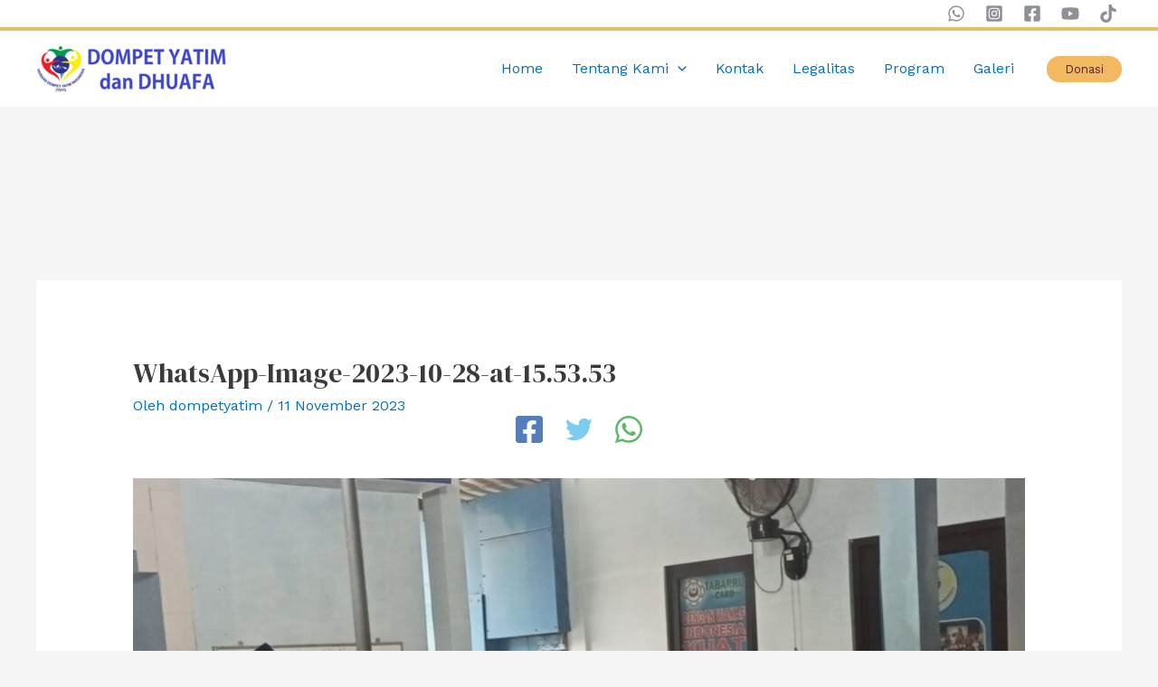

--- FILE ---
content_type: text/html; charset=UTF-8
request_url: https://dompetyatim.com/wp-admin/admin-ajax.php
body_size: -37
content:
<nav class="mb-5"><ul class="landingstar_plugin_pagination justify-content-end"><li class="page-item disabled"><a class="page-link" href="#">First</a></li><li class="page-item disabled"><a class="page-link" href="#"><span aria-hidden="true">&laquo;</span></a></li><li class="page-item halaman" id="0"><a class="page-link" href="#"><span aria-hidden="true">&raquo;</span></a></li><li class="page-item halaman" id="0"><a class="page-link" href="#">Last</a></li></ul></nav>

--- FILE ---
content_type: text/css
request_url: https://dompetyatim.com/wp-content/plugins/landingstar-plugin-donasi/css/style_depan.css?ver=6.4.7
body_size: 979
content:
.single-product div.product .product_meta {
    display: none;
}
.elementor-wc-products ul.products li.product .button {
    width: 100%;   
}
/* remove clear for every 4th image */
.woocommerce div.product .woocommerce-product-gallery--columns-4 .flex-control-thumbs li:nth-child(4n+1) {
clear: none;
}
#waktuDonasi {
    margin-top: -20px;
    float: right;
    font-size: 0.8em;
    vertical-align: 0;
    color: #020202;
}
.radio-toolbar {
  margin: 10px;
  text-align:justify;
}

.radio-toolbar input[type="radio"] {
  opacity: 0;
  position: fixed;
  width: 0;
 
}

.radio-toolbar label {
    display: inline-block;
    background-color: #fff;
	width:100px;
    padding: 10px 15px;
    font-family: sans-serif, Arial;
    font-size: 14px;
    border: 1px solid #22448B;
	color: #22448B;
    border-radius: 1px;
	margin-bottom: 5px;
	margin-right:5px;
	cursor: pointer;
	text-align:center;
}





.radio-toolbar input[type="radio"]:checked + label {
    background-color: #22448B;
    border-color: #22448B;
	color:white;
}


progress {
  
  height: .7 em;
  width: 100%;
  -webkit-appearance: none;
  border: none;
  border-radius:10px;
  margin-bottom:40px;
  display: inline-block
  
}
progress:before {
  content: attr(data-label);
  font-size: 0.8em;
  vertical-align: 0;
  color: #1d1d1d;
 
}

progress:after {
  content: attr(jml-donasi);
  font-size: 0.8em;
  vertical-align: 0;
  color: #1d1d1d;
 
}



progress::-webkit-progress-bar {
  background-color: #c9c9c9;
}
progress::-webkit-progress-value,
progress::-moz-progress-bar {
  background-color: #7cc4ff;
}

progress[value]::-webkit-progress-value {
  background-color:green;
	  

    border-radius: 2px; 
    background-size: 35px 20px, 100% 100%, 100% 100%;
}
.related.products {
  display: none !important;
}
.landingstar_plugin_pagination{
	margin-top:15px;
	list-style-type: none;
}

.landingstar_plugin_pagination li{
	float: left;
}
.landingstar_plugin_pagination li a{
	 padding-right: 6px;
}

.woocommerce form .form-row-first {
    width: 100% !important;
  
}

#modal_bagikan  > h4{
	margin-bottom:15px;
	
}


#bt_bagikan a:visited{
	color:white !important;
	
}
#bt_bagikan a{
	color:white !important;
	
}

#bt_bagikan:before {
    content:" \f1e0 ";
 display: inline-block;
    font-family: FontAwesome;
    float: left;
  
    font-weight: 300;
    margin-right: 1em;
    
}

.single_add_to_cart_button:before {
    content:"\f07a";
 display: inline-block;
    font-family: FontAwesome;
    float: left;
  
    font-weight: 300;
    margin-right: 1em;
    
}

#div_gambar, #salin_url_donasi{
	display:flex;
	justify-content: space-around;
	margin-bottom:15px;
	cursor:pointer;
}

#div_gambar img{
  
  height:64px;
  width:64px;
}
 @media only screen and (max-width: 360px) {
  body {
    font-size:13px !important;
 }
 
 #div_gambar img{
  
  height:32px;
  width:32px;
}
}
 
#dataDonatur, #dataDonaturZakat{
    border: 1px solid #ccc;
    padding: 5px;
    border-top: none;
	
}

.woocommerce-tabs ul.tabs{
    margin-bottom:0px !important;
    border:1px solid #CCC;
	list-style:none;
	margin-left:0px !important;
		
}

.woocommerce-tabs ul.tabs li.active a{
	color:white;
}
.woocommerce-tabs ul.tabs li{
	display:inline-block;
	
}
.landingstar_plugin_pagination {
padding-top:10px;
}

#tab-description{border:1px solid #CCC ;padding:5px }

.blocker{z-index:10 !important}


@media (max-width: 480px) {
    .waktu_habis{font-size:20px !important;}
    .progress_habis:before{top:55px !important}
}

.single_add_to_cart_button{width:100%}

.add_to_cart_button{width:100%; text-align:center}
table.variations tr td label{padding-right:5px}


--- FILE ---
content_type: text/css
request_url: https://dompetyatim.com/wp-content/plugins/landingstar-plugin-donasi/css/setting_warna.css?ver=6.4.7
body_size: -35
content:
.single_add_to_cart_button.button.alt{background:#F1C40F }.woocommerce a.button{background-color:#F1C40F }.woocommerce button.button.alt{background-color:#F1C40F }.radio-toolbar input[type="radio"]:checked + label {    background-color: #F1C40F ;
    border-color:#F1C40F } progress[value]::-webkit-progress-value { background-color:#C0392B }

--- FILE ---
content_type: text/css
request_url: https://dompetyatim.com/wp-content/plugins/landingstar-donasi-widget/assets/css/tutor-elementor.min.css?ver=1.2.0
body_size: 4431
content:
.elementor-widget-container .tutor-segment-title {
    font-size: 20px;
    margin: 0
}

.elementor-widget-container .etlms-lead-info {
    display: -webkit-box;
    display: -ms-flexbox;
    display: flex;
    -webkit-box-align: center;
    -ms-flex-align: center;
    align-items: center;
    -webkit-box-orient: horizontal;
    -webkit-box-direction: normal;
    -ms-flex-direction: row;
    flex-direction: row;
    -ms-flex-wrap: wrap;
    flex-wrap: wrap
}

.elementor-align-left .etlms-lead-info {
    -webkit-box-pack: start;
    -ms-flex-pack: start;
    justify-content: flex-start
}

.elementor-align-right .etlms-lead-info {
    -webkit-box-pack: end;
    -ms-flex-pack: end;
    justify-content: flex-end
}

.elementor-align-center .etlms-lead-info {
    -webkit-box-pack: center;
    -ms-flex-pack: center;
    justify-content: center
}

.elementor-layout-up .etlms-lead-info {
    -webkit-box-orient: vertical;
    -webkit-box-direction: normal;
    -ms-flex-direction: column;
    flex-direction: column
}

.elementor-layout-up.elementor-align-left .etlms-lead-info {
    -webkit-box-align: start;
    -ms-flex-align: start;
    align-items: flex-start
}

.elementor-layout-up.elementor-align-right .etlms-lead-info {
    -webkit-box-align: end;
    -ms-flex-align: end;
    align-items: flex-end
}

.elementor-widget-container .etlms-lead-info label {
    margin-bottom: 0
}

.elementor-widget-container .tutor-single-course-segment {
    margin-bottom: 0;
    margin-top: 0
}

.elementor-widget-container .tutor-wrap {
    padding-top: 0;
    margin-top: 0;
    margin-bottom: 0
}

.etlms-rating {
    margin-bottom: 0 !important
}

.etlms-course-title h2 {
    font-size: 30px;
    font-weight: 700;
    margin: 0
}

.etlms-course-price>.amount,
.etlms-course-price>.price {
    font-size: 30px;
    font-weight: 700;
    line-height: 1
}

.etlms-course-price>.price>.price {
    display: -webkit-box;
    display: -ms-flexbox;
    display: flex;
    -webkit-box-orient: horizontal;
    -webkit-box-direction: normal;
    -ms-flex-direction: row;
    flex-direction: row;
    flex-direction: row-reverse;
    -webkit-box-pack: end;
    -ms-flex-pack: end;
    justify-content: flex-end;
    -webkit-box-align: center;
    -ms-flex-align: center;
    align-items: center
}

.elementor-align-center .etlms-course-price>.price>.price {
    -webkit-box-pack: center;
    -ms-flex-pack: center;
    justify-content: center
}

.elementor-align-right .etlms-course-price>.price>.price {
    -webkit-box-pack: start;
    -ms-flex-pack: start;
    justify-content: flex-start
}

.etlms-course-price .price ins {
    text-decoration: none
}

.etlms-course-price del .amount {
    font-size: 16px;
    font-weight: 400;
    margin-left: 10px
}

.etlms-author {
    display: -webkit-box;
    display: -ms-flexbox;
    display: flex
}

.elementor-layout-left .etlms-author {
    -webkit-box-align: center;
    -ms-flex-align: center;
    align-items: center
}

.elementor-layout-up .etlms-author {
    -webkit-box-orient: vertical;
    -webkit-box-direction: normal;
    -ms-flex-direction: column;
    flex-direction: column
}

.elementor-align-left .etlms-author {
    -webkit-box-align: start;
    -ms-flex-align: start;
    align-items: flex-start;
    -webkit-box-pack: start;
    -ms-flex-pack: start;
    justify-content: flex-start
}

.elementor-align-right .etlms-author {
    -webkit-box-align: end;
    -ms-flex-align: end;
    align-items: flex-end;
    -webkit-box-pack: end;
    -ms-flex-pack: end;
    justify-content: flex-end
}

.elementor-align-center .etlms-author {
    -webkit-box-align: center;
    -ms-flex-align: center;
    align-items: center;
    -webkit-box-pack: center;
    -ms-flex-pack: center;
    justify-content: center
}

.etlms-author p,
.etlms-author span {
    display: inline-block;
    text-align: center
}

.etlms-author .tutor-single-course-author-name p {
    margin-bottom: 0
}

.etlms-author-layout-up .tutor-single-course-author-name {
    display: block
}

.etlms-course-level .tutor-single-course-meta.tutor-meta-top ul {
    padding: 0
}

.etlms-course-level .tutor-single-course-meta.tutor-meta-top ul li {
    width: 100%
}

.etlms-course-status .etlms-segment-title {
    margin-bottom: 5px
}

.etlms-progress-bar-wrap {
    position: relative;
    height: 25px
}

.etlms-progress-bar {
    width: 100%;
    background-color: #eee;
    height: 100%;
    border-radius: 10px
}

.etlms-progress-filled {
    background-color: #66cd74;
    height: 100%;
    border-top-left-radius: 10px;
    border-bottom-left-radius: 10px
}

.etlms-progress-percent h4 {
    margin: 0;
    font-size: 18px
}

.etlms-progress-outside {
    display: -webkit-box;
    display: -ms-flexbox;
    display: flex
}

.etlms-progress-inside .etlms-progress-percent,
.etlms-progress-outside .etlms-progress-percent {
    display: -webkit-box;
    display: -ms-flexbox;
    display: flex;
    -webkit-box-align: center;
    -ms-flex-align: center;
    align-items: center
}

.etlms-progress-inside .etlms-progress-percent {
    position: absolute;
    height: 100%;
    left: 50%;
    bottom: 0
}

.etlms-progress-outside .etlms-progress-percent {
    margin-left: 10px;
    -ms-flex-preferred-size: 8%;
    flex-basis: 8%
}

.etlms-progress-ontop {
    display: -webkit-box;
    display: -ms-flexbox;
    display: flex;
    -webkit-box-orient: vertical;
    -webkit-box-direction: reverse;
    -ms-flex-direction: column-reverse;
    flex-direction: column-reverse
}

.etlms-progress-ontop .etlms-progress-percent {
    position: absolute;
    right: 0
}

.tutor-course-thumbnail {
    overflow: hidden
}

.tutor-course-thumbnail .tutor-lesson-video-wrap {
    margin-bottom: 0
}

.tutor-course-thumbnail .tutor-lesson-video-wrap>.plyr__video-embed {
    position: relative;
    padding-bottom: 56.25%;
    height: 0
}

.tutor-course-thumbnail .tutor-lesson-video-wrap>.plyr__video-embed>iframe {
    position: absolute;
    top: 0;
    left: 0;
    width: 100%;
    height: 100%
}

.etlms-course-specifications h3 {
    font-size: 18px;
    line-height: 23px;
    font-weight: 500;
    margin-bottom: 13px;
    color: #000;
    margin: 0
}

.etlms-course-specifications ul {
    list-style: none;
    margin: 0;
    padding: 0
}

.etlms-course-specifications ul li {
    position: relative;
    line-height: 1.6;
    display: -webkit-box;
    display: -ms-flexbox;
    display: flex;
    -webkit-box-align: start;
    -ms-flex-align: start;
    align-items: flex-start;
    -webkit-box-pack: start;
    -ms-flex-pack: start;
    justify-content: flex-start;
    margin: 0
}

.etlms-course-specifications ul li i {
    color: var(--tutor-primary-color);
    line-height: 1.6
}

.etlms-author-specifications-inline .etlms-course-specifications ul li {
    display: inline-block
}

.etlms-course-specifications-left {
    -webkit-box-pack: start;
    -ms-flex-pack: start;
    justify-content: flex-start
}

.elementor-align-left .etlms-course-specification-items li {
    -webkit-box-pack: start;
    -ms-flex-pack: start;
    justify-content: flex-start
}

.elementor-align-center .etlms-course-specification-items li {
    -webkit-box-pack: center;
    -ms-flex-pack: center;
    justify-content: center
}

.elementor-align-right .etlms-course-specification-items li {
    -webkit-box-pack: end;
    -ms-flex-pack: end;
    justify-content: flex-end
}

.elementor-widget-container .tutor-course-enrollment-box {
    margin-bottom: 0
}

.elementor-widget-container .tutor-course-enrolled-wrap {
    padding: 10px 0
}

.etlms-course-enrolment-box .tutor-lead-info-btn-group {
    padding: 0;
    margin: 0 0 20px;
    border-bottom: 0
}

.etlms-course-enrolment-box .tutor-course-enrolled-wrap {
    margin: 0 !important
}

.etlms-course-enrolment-box .tutor-course-enrolled-wrap p {
    display: inline-block
}

.etlms-course-enrolment-box .tutor-course-enrolled-wrap p i {
    display: contents
}

.etlms-course-enrolment-box .generate-course-gradebook-btn-wrap,
.etlms-course-enrolment-box .tutor-course-enroll-wrap,
.etlms-course-enrolment-box .tutor-course-enrolled-wrap,
.etlms-course-enrolment-box .tutor-course-purchase-box,
.etlms-course-enrolment-box .tutor-course-purchase-box form,
.etlms-course-enrolment-box .tutor-lead-info-btn-group,
.etlms-course-enrolment-box .tutor-lead-info-btn-group form {
    width: 100%;
    display: -webkit-box;
    display: -ms-flexbox;
    display: flex;
    -webkit-box-orient: vertical;
    -webkit-box-direction: normal;
    -ms-flex-direction: column;
    flex-direction: column
}

.etlms-course-enrolment-box .tutor-course-purchase-box a {
    width: 100%;
    margin-top: 0
}

.etlms-course-enrolment-box.elementor-align-left .generate-course-gradebook-btn-wrap,
.etlms-course-enrolment-box.elementor-align-left .tutor-course-enroll-wrap,
.etlms-course-enrolment-box.elementor-align-left .tutor-course-enrolled-wrap,
.etlms-course-enrolment-box.elementor-align-left .tutor-course-purchase-box .etlms-course-enrolment-box.elementor-align-left .tutor-course-purchase-box form,
.etlms-course-enrolment-box.elementor-align-left .tutor-lead-info-btn-group,
.etlms-course-enrolment-box.elementor-align-left .tutor-lead-info-btn-group form {
    -webkit-box-align: start;
    -ms-flex-align: start;
    align-items: flex-start
}

.etlms-course-enrolment-box.elementor-align-right .generate-course-gradebook-btn-wrap,
.etlms-course-enrolment-box.elementor-align-right .tutor-course-enroll-wrap,
.etlms-course-enrolment-box.elementor-align-right .tutor-course-enrolled-wrap,
.etlms-course-enrolment-box.elementor-align-right .tutor-course-purchase-box,
.etlms-course-enrolment-box.elementor-align-right .tutor-course-purchase-box form,
.etlms-course-enrolment-box.elementor-align-right .tutor-lead-info-btn-group,
.etlms-course-enrolment-box.elementor-align-right .tutor-lead-info-btn-group form {
    -webkit-box-align: end;
    -ms-flex-align: end;
    align-items: flex-end
}

.etlms-course-enrolment-box.elementor-align-center .generate-course-gradebook-btn-wrap,
.etlms-course-enrolment-box.elementor-align-center .tutor-course-enroll-wrap,
.etlms-course-enrolment-box.elementor-align-center .tutor-course-enrolled-wrap,
.etlms-course-enrolment-box.elementor-align-center .tutor-course-purchase-box,
.etlms-course-enrolment-box.elementor-align-center .tutor-course-purchase-box form,
.etlms-course-enrolment-box.elementor-align-center .tutor-lead-info-btn-group,
.etlms-course-enrolment-box.elementor-align-center .tutor-lead-info-btn-group form {
    -webkit-box-align: center;
    -ms-flex-align: center;
    align-items: center
}

.etlms-course-enrolment-box.course-enroll-buttons-size-small .tutor-button,
.etlms-course-enrolment-box.course-enroll-buttons-size-small button {
    padding: 9px 14px;
    line-height: 19px
}

.etlms-course-enrolment-box.course-enroll-buttons-size-large .tutor-button,
.etlms-course-enrolment-box.course-enroll-buttons-size-large button {
    font-size: 16px;
    display: inline-block;
    line-height: 40px
}

.etlms-course-enrolment-box.course-enroll-buttons-width-auto .tutor-button,
.etlms-course-enrolment-box.course-enroll-buttons-width-auto button {
    width: -webkit-fit-content !important;
    width: -moz-fit-content !important;
    width: fit-content !important
}

.etlms-course-enrolment-box.course-enroll-buttons-width-fill .tutor-button,
.etlms-course-enrolment-box.course-enroll-buttons-width-fill button {
    width: 100% !important;
    -webkit-box-align: center;
    -ms-flex-align: center;
    align-items: center;
    -webkit-box-pack: center;
    -ms-flex-pack: center;
    justify-content: center
}

.etlms-course-tags .tutor-course-tags a {
    border: 1px solid #e1ebf0
}

.elementor-layout-up .etlms-lead-info strong,
.elementor-layout-up .etlms-single-course-meta-categories a {
    display: block
}

.etlms-single-instructor-wrap {
    width: 100%
}

.etlms-single-instructor-wrap p {
    margin-bottom: 15px
}

.etlms-single-instructor-wrap {
    margin-bottom: 0
}

.etlms-single-instructor-wrap .tutor-instructor-left {
    padding-right: 15px
}

.etlms-single-instructor-wrap .tutor-instructor-right {
    display: -webkit-box;
    display: -ms-flexbox;
    display: flex
}

.etlms-single-instructor-wrap .tutor-instructor-right .instructor-name {
    padding-left: 0;
    -webkit-box-flex: 0;
    -ms-flex: 0 0 30%;
    flex: 0 0 30%;
    font-size: 18px
}

.etlms-single-instructor-wrap .single-instructor-wrap .instructor-name h3 {
    font-size: 18px
}

.etlms-single-instructor-wrap .instructor-name p {
    font-size: 16px
}

.elementor-layout-left .etlms-course-instructors-wrap .tutor-instructor-right {
    -webkit-box-orient: horizontal;
    -webkit-box-direction: normal;
    -ms-flex-direction: row;
    flex-direction: row
}

.elementor-layout-up .etlms-course-instructors-wrap .tutor-instructor-right {
    -webkit-box-orient: vertical;
    -webkit-box-direction: normal;
    -ms-flex-direction: column;
    flex-direction: column
}

.etlms-single-instructor-bottom {
    display: -webkit-box;
    display: -ms-flexbox;
    display: flex;
    -webkit-column-gap: 15px;
    -moz-column-gap: 15px;
    column-gap: 15px
}

.elemntor-align-left .etlms-single-instructor-bottom {
    -webkit-box-pack: start;
    -ms-flex-pack: start;
    justify-content: flex-start;
    -webkit-column-gap: 15px;
    -moz-column-gap: 15px;
    column-gap: 15px
}

.elementor-align-right .etlms-single-instructor-bottom {
    -webkit-box-pack: end;
    -ms-flex-pack: end;
    justify-content: flex-end;
    -webkit-column-gap: 15px;
    -moz-column-gap: 15px;
    column-gap: 15px
}

.elementor-align-center .etlms-single-instructor-bottom {
    -webkit-box-pack: center !important;
    -ms-flex-pack: center !important;
    justify-content: center !important;
    -webkit-column-gap: 15px;
    -moz-column-gap: 15px;
    column-gap: 15px
}

.etlms-single-instructor-wrap .instructor-avatar span.tutor-text-avatar {
    min-width: 10px;
    min-height: 10px;
    font-size: calc(48px/2);
    border-radius: 50%
}

.etlms-social {
    display: -webkit-box;
    display: -ms-flexbox;
    display: flex;
    -webkit-box-align: center;
    -ms-flex-align: center;
    align-items: center;
    -webkit-box-pack: start;
    -ms-flex-pack: start;
    justify-content: flex-start
}

.etlms-social-label {
    margin-right: 5px
}

.etlms-social-share-wrap .s_facebook {
    color: #fff
}

.elementor-align-left .etlms-social {
    -webkit-box-pack: start;
    -ms-flex-pack: start;
    justify-content: flex-start
}

.elementor-align-center .etlms-social {
    -webkit-box-pack: center;
    -ms-flex-pack: center;
    justify-content: center
}

.elementor-align-right .etlms-social {
    -webkit-box-pack: end;
    -ms-flex-pack: end;
    justify-content: flex-end
}

.etlms-social-share-wrap>button {
    margin: 0;
    padding: 0;
    border: none;
    background: 0 0;
    color: var(--tutor-light-color);
    -webkit-transition: .3s;
    -o-transition: .3s;
    transition: .3s;
    cursor: pointer
}

.etlms-social-share-wrap .s_facebook i {
    color: #fff;
    background-color: #3b5998
}

.etlms-social-share-wrap .s_twitter i {
    color: #fff;
    background-color: #1da1f2
}

.etlms-social-share-wrap .s_linkedin i {
    color: #fff;
    background-color: #0077b5
}

.etlms-social-share-wrap .s_tumblr i {
    color: #fff;
    background-color: #000
}

.etlms-share-btn i {
    color: #fff
}

.etlms-social-icon-none .etlms-share-btn i {
    background-color: transparent !important
}

.etlms-course-curriculum .etlms-course-topic {
    border: 1px solid #e1ebf0
}

.etlms-course-curriculum .tutor-course-topics-header {
    margin-bottom: 0
}

.etlms-course-topic {
    overflow: hidden
}

.etlms-course-topic .etlms-course-curriculum-title {
    cursor: pointer
}

.etlms-course-curriculum .tutor-course-lessons .tutor-course-lesson h5 i {
    height: auto;
    width: auto;
    line-height: 1.2;
    margin-right: 10px
}

.etlms-course-curriculum .tutor-course-lessons .tutor-course-lesson h5 i:after {
    background: 0 0
}

#topic-toggle {
    background: #ccc;
    color: #fff;
    height: 15px;
    width: 15px;
    text-align: center;
    display: inline-block;
    line-height: 15px;
    font-size: 15px;
    border-radius: 50%
}

.etlms-topic-icon-align-left .etlms-course-curriculum-title>h4 {
    display: -webkit-box;
    display: -ms-flexbox;
    display: flex;
    -webkit-box-orient: horizontal;
    -webkit-box-direction: normal;
    -ms-flex-direction: row;
    flex-direction: row;
    -webkit-box-pack: start;
    -ms-flex-pack: start;
    justify-content: flex-start;
    -webkit-box-align: center;
    -ms-flex-align: center;
    align-items: center;
    -webkit-column-gap: 3px;
    -moz-column-gap: 3px;
    column-gap: 3px;
    margin: 0
}

.etlms-topic-icon-align-right .etlms-course-curriculum-title>h4 {
    display: -webkit-box;
    display: -ms-flexbox;
    display: flex;
    -webkit-box-orient: horizontal;
    -webkit-box-direction: reverse;
    -ms-flex-direction: row-reverse;
    flex-direction: row-reverse;
    -webkit-box-pack: justify;
    -ms-flex-pack: justify;
    justify-content: space-between;
    -webkit-box-align: center;
    -ms-flex-align: center;
    align-items: center;
    -webkit-column-gap: 8px;
    -moz-column-gap: 8px;
    column-gap: 8px;
    margin: 0
}

.tutor-star-rating-group i:nth-child(5) {
    margin-right: 0
}

.etlms-course-reviews .course-avg-rating {
    margin-bottom: 10px
}

.etlms-course-reviews .course-avg-rating-wrap {
    padding: 30px 20px 20px 30px
}

.etlms-course-reviews .tutor-col-auto {
    text-align: center;
    padding-right: 40px
}

.etlms-course-reviews .course-rating-meter {
    -webkit-box-align: center;
    -ms-flex-align: center;
    align-items: center
}

.etlms-course-reviews .course-rating-meter .rating-meter-bar {
    margin-top: 0
}

.etlms-course-reviews .rating-meter-bar-wrap {
    -webkit-box-flex: 0;
    -ms-flex: 0 0 70%;
    flex: 0 0 70%
}

.etlms-course-reviews .rating-meter-col.rating-text-col {
    margin-left: 25px
}

.etlms-review-individual-item {
    display: -webkit-box;
    display: -ms-flexbox;
    display: flex;
    padding: 30px;
    border-top: 1px solid #e8eff1
}

.etlms-review-individual-item p {
    margin: 0
}

.etlms-review-individual-item .etlms-review-left {
    -webkit-box-flex: 0;
    -ms-flex: 0 0 23%;
    flex: 0 0 23%
}

.etlms-review-individual-item .etlms-review-avatar {
    margin-bottom: 15px
}

.etlms-review-individual-item .etlms-review-avatar span {
    display: block;
    text-align: center
}

.etlms-review-individual-item .etlms-review-left .review-time-name h4 {
    font-size: 16px;
    font-weight: 500;
    line-height: 1;
    margin: 0
}

.etlms-review-individual-item .etlms-review-left .review-meta {
    font-size: 13px
}

.etlms-review-content .individual-review-rating-wrap {
    margin-bottom: 8px
}

.etlms-course-reviews .tutor-course-enrolled-review-wrap {
    margin-top: 25px
}

#single-course-ratings {
    margin-top: 0
}

.single-instructor-wrap {
    border: 1px solid #e8eff1
}

.single-instructor-wrap .single-instructor-top {
    border-bottom: 1px solid #e8eff1
}

.tutor-course-reviews-wrap {
    border: 1px solid #e8eff1;
    border-radius: 4px;
    margin-top: 0
}

.etlms-course-reviews .review-time-name p.review-meta {
    padding-left: 0;
    padding-top: 0
}

.etlms-carousel-main-wrap,
.etlms-course-list-main-wrap {
    padding: 0
}

.etlms-carousel-loop-wrap .slick-dots li {
    margin: 0
}

.etlms-card {
    overflow: hidden;
    margin: 15px;
}
.tutor-loop-course-container {
    margin: 15px;
}

.etlms-course-list-overlayed .tutor-course-header a img,
.etlms-coursel-overlayed .tutor-course-header a img {
    height: auto;
    min-height: 300px
}

.etlms-carousel-main-wrap .slick-track {
    display: -webkit-box !important;
    display: -ms-flexbox !important;
    display: flex !important;
    position: relative !important;
    top: 5px !important
}

.etlms-carousel-main-wrap .slick-slide {
    height: inherit !important
}

.etlms-course-carousel .tutor-courses-wrap,
.etlms-course-list .tutor-courses-wrap {
    margin: 0
}

.etlms-course-carousel div[class*=tutor-course-col] {
    margin-bottom: 15px
}

.etlms-course-list-card .etlms-card.hover-animation,
.etlms-course-list-classic .etlms-card.hover-animation,
.etlms-course-list-overlayed .etlms-card.hover-animation,
.etlms-coursel-card .etlms-card.hover-animation,
.etlms-coursel-classic .etlms-card.hover-animation,
.etlms-coursel-overlayed .etlms-card.hover-animation {
    position: relative;
    top: 0;
    -webkit-transition: top .5s;
    -moz-transition: top .5s;
    -o-transition: top .5s;
    transition: top .5s;
    z-index: 999
}

.etlms-course-list-card .etlms-card.hover-animation:hover,
.etlms-course-list-classic .etlms-card.hover-animation:hover,
.etlms-course-list-overlayed .etlms-card.hover-animation:hover,
.etlms-coursel-card .etlms-card.hover-animation:hover,
.etlms-coursel-classic .etlms-card.hover-animation:hover,
.etlms-coursel-overlayed .etlms-card.hover-animation:hover {
    top: -5px
}

.etlms-course-list-stacked .etlms-card.hover-animation .etlms-carousel-course-container,
.etlms-coursel-stacked .etlms-card.hover-animation .etlms-carousel-course-container {
    position: relative;
    top: 0;
    -webkit-transition: top .5s;
    -moz-transition: top .5s;
    -o-transition: top .5s;
    transition: top .5s
}

.etlms-course-list-stacked .etlms-card.hover-animation:hover .etlms-carousel-course-container,
.etlms-coursel-stacked .etlms-card.hover-animation:hover .etlms-carousel-course-container {
    top: -5px
}

.thumbnail-hide .etlms-card {
    display: block !important
}

.thumbnail-hide .etlms-carousel-course-container {
    padding-top: 30px
}

.etlms-course-list-classic .etlms-card,
.etlms-coursel-classic .etlms-card {
    border-radius: 8px;
    border: 1px solid #ebebeb;
    overflow: hidden
}

.etlms-course-list-classic .etlms-card,
.etlms-coursel-classic .etlms-card {
    display: -webkit-box;
    display: -ms-flexbox;
    display: flex;
    -webkit-box-orient: vertical;
    -webkit-box-direction: normal;
    -ms-flex-direction: column;
    flex-direction: column;
    -webkit-box-pack: justify;
    -ms-flex-pack: justify;
    justify-content: space-between;
    height: 100%;
    border: 1px solid #ebebeb;
    -webkit-box-sizing: border-box;
    box-sizing: border-box;
    border-radius: 8px
}

.etlms-course-list-classic .etlms-card:hover,
.etlms-coursel-classic .etlms-card:hover {
    -webkit-box-shadow: 0 5px 2px #ebebeb;
    box-shadow: 0 5px 2px #ebebeb
}

.etlms-course-list-card .etlms-card,
.etlms-coursel-card .etlms-card {
    display: -webkit-box;
    display: -ms-flexbox;
    display: flex;
    -webkit-box-orient: vertical;
    -webkit-box-direction: normal;
    -ms-flex-direction: column;
    flex-direction: column;
    -webkit-box-pack: justify;
    -ms-flex-pack: justify;
    justify-content: space-between;
    height: 100%;
    -webkit-box-shadow: 0 2px 4px rgba(0, 0, 0, .08);
    box-shadow: 0 2px 4px rgba(0, 0, 0, .08);
    border-radius: 8px;
    overflow: hidden
}

.etlms-course-list-card .etlms-card:hover,
.etlms-coursel-card .etlms-card:hover {
    -webkit-box-shadow: 0 24px 34px -5px rgba(0, 0, 0, .1);
    box-shadow: 0 24px 34px -5px rgba(0, 0, 0, .1)
}

.etlms-course-list-stacked .tutor-course-header,
.etlms-coursel-stacked .tutor-course-header {
    border-radius: 10px;
    overflow: hidden
}

.etlms-course-list-stacked .etlms-card .tutor-course-header,
.etlms-coursel-stacked .etlms-card .tutor-course-header {
    z-index: 1
}

.etlms-course-list-stacked .etlms-card,
.etlms-coursel-stacked .etlms-card {
    overflow: visible !important
}

.etlms-course-list-stacked .etlms-carousel-course-container,
.etlms-coursel-stacked .etlms-carousel-course-container {
    z-index: 99;
    margin-top: -80px;
    background: #fff;
    width: 80%;
    margin-left: auto;
    margin-right: auto;
    position: relative;
    border-radius: 10px;
    -webkit-box-shadow: 0 34px 28px -20px rgba(0, 0, 0, .15);
    box-shadow: 0 34px 28px -20px rgba(0, 0, 0, .15)
}

.etlms-course-list-stacked .etlms-carousel-course-container:hover,
.etlms-coursel-stacked .etlms-carousel-course-container:hover {
    -webkit-box-shadow: 0 54px 58px -20px rgba(0, 0, 0, .15);
    box-shadow: 0 54px 58px -20px rgba(0, 0, 0, .15)
}

.etlms-course-list-card .tutor-course-header:before,
.etlms-course-list-classic .tutor-course-header:before,
.etlms-course-list-stacked .tutor-course-header:before,
.etlms-coursel-card .tutor-course-header:before,
.etlms-coursel-classic .tutor-course-header:before,
.etlms-coursel-stacked .tutor-course-header:before {
    width: 100%;
    height: 100%;
    position: absolute;
    content: "";
    z-index: 2
}

.etlms-course-list-overlayed .etlms-card,
.etlms-coursel-overlayed .etlms-card {
    background-size: cover;
    background-repeat: no-repeat;
    border-radius: 20px;
    position: relative;
    height: 300px
}

.etlms-course-list-overlayed .etlms-card:hover,
.etlms-coursel-overlayed .etlms-card:hover {
    -webkit-box-shadow: 0 8px 28px 0 #d0d0d0;
    box-shadow: 0 8px 28px 0 #d0d0d0
}

.etlms-course-list-overlayed .etlms-card:before,
.etlms-coursel-overlayed .etlms-card:before {
    background-image: -o-linear-gradient(top, rgba(0, 0, 0, .0001) 0, #000 100%);
    background-image: -webkit-gradient(linear, left top, left bottom, from(rgba(0, 0, 0, .0001)), to(#000));
    background-image: linear-gradient(180deg, rgba(0, 0, 0, .0001) 0, #000 100%);
    position: absolute;
    content: "";
    left: 0;
    top: 0;
    bottom: 0;
    right: 0;
    z-index: 3;
    -webkit-transition: .4s;
    -o-transition: .4s;
    transition: .4s
}

.etlms-course-list-overlayed .tutor-course-header,
.etlms-coursel-overlayed .tutor-course-header {
    z-index: 2;
    height: 100%
}

.etlms-course-list-overlayed .etlms-carousel-course-container,
.etlms-coursel-overlayed .etlms-carousel-course-container {
    position: absolute;
    z-index: 99;
    width: 100%;
    bottom: 0 !important
}

.etlms-course-list-overlayed .etlms-loop-cart-btn-wrap a,
.etlms-course-list-overlayed .price,
.etlms-course-list-overlayed .tutor-course-loop-meta,
.etlms-course-list-overlayed .tutor-course-loop-title h2 a,
.etlms-course-list-overlayed .tutor-loop-author>div a,
.etlms-course-list-overlayed .tutor-rating-count,
.etlms-coursel-overlayed .etlms-loop-cart-btn-wrap a,
.etlms-coursel-overlayed .price,
.etlms-coursel-overlayed .tutor-course-loop-meta,
.etlms-coursel-overlayed .tutor-course-loop-title h2 a,
.etlms-coursel-overlayed .tutor-loop-author>div a,
.etlms-coursel-overlayed .tutor-rating-count {
    color: #fff
}

.etlms-carousel-arrow-prev {
    font-size: 0;
    line-height: 0;
    position: absolute;
    top: 40%;
    display: block;
    left: 0;
    font-size: 20px;
    cursor: pointer
}

.etlms-carousel-arrow-next {
    font-size: 0;
    line-height: 0;
    position: absolute;
    top: 40%;
    display: block;
    right: 0;
    font-size: 20px;
    cursor: pointer
}

.etlms-carousel-arrow-prev {
    margin-left: -10px
}

.etlms-carousel-arrow-next {
    margin-right: -10px
}

.etlms-carousel-arrow-prev.etlms-carousel-arrow-position-outside {
    margin-left: -40px
}

.etlms-carousel-arrow-next.etlms-carousel-arrow-position-outside {
    margin-right: -40px
}

.arrow-ghost {
    text-align: center;
    line-height: 100%
}

.etlms-carousel-arrow.arrow-ghost>i {
    width: 20px;
    height: 20px;
    border: 1px solid
}

.etlms-carousel-arrow.arrow-fill>i {
    width: 20px;
    height: 20px;
    background-color: #424242;
    text-align: center;
    line-height: 100%;
    color: #fff
}

.etlms-carousel-main-wrap .price,
.etlms-course-list-main-wrap .price {
    display: -webkit-box;
    display: -ms-flexbox;
    display: flex
}

.etlms-carousel-main-wrap .etlms-loop-cart-btn-wrap,
.etlms-course-list-main-wrap .etlms-loop-cart-btn-wrap {
    margin-left: 10px
}

.enroll-button-align-left .etlms-loop-cart-btn-wrap {
    margin-right: auto
}

.enroll-button-align-center .etlms-loop-cart-btn-wrap {
    margin-left: auto;
    margin-right: auto
}

.enroll-button-align-right .etlms-loop-cart-btn-wrap {
    margin-left: auto
}

.etlms-masonry.tutor-courses-layout-2 {
    -webkit-column-count: 2;
    -moz-column-count: 2;
    column-count: 2;
    -webkit-column-gap: 10px;
    -moz-column-gap: 10px;
    column-gap: 10px
}

.etlms-masonry.tutor-courses-layout-3 {
    -webkit-column-count: 3;
    -moz-column-count: 3;
    column-count: 3;
    -webkit-column-gap: 10px;
    -moz-column-gap: 10px;
    column-gap: 10px
}

.etlms-masonry.tutor-courses-layout-4 {
    -webkit-column-count: 4;
    -moz-column-count: 4;
    column-count: 4;
    -webkit-column-gap: 10px;
    -moz-column-gap: 10px;
    column-gap: 10px
}

.etlms-masonry.tutor-courses-layout-5 {
    -webkit-column-count: 5;
    -moz-column-count: 5;
    column-count: 5;
    -webkit-column-gap: 10px;
    -moz-column-gap: 10px;
    column-gap: 10px
}

.etlms-masonry .etlms-course-list-col {
    display: inline-block;
    width: auto;
    position: relative;
    top: 5px
}

.etlms-masonry.etlms-course-list-overlayed .etlms-card {
    height: auto !important;
    min-height: 180px
}

.etlms-carousel-dots-inside .slick-dots {
    position: initial;
    margin-top: -120px
}

.etlms-pagination {
    display: -webkit-box;
    display: -ms-flexbox;
    display: flex;
    gap: 10px
}

@media only screen and (min-width:768px) {
    .etlms-course-list-style {
        display: -webkit-box !important;
        display: -ms-flexbox !important;
        display: flex !important;
        -webkit-box-orient: horizontal !important;
        -webkit-box-direction: normal !important;
        -ms-flex-direction: row !important;
        flex-direction: row !important;
        -ms-flex-wrap: nowrap !important;
        flex-wrap: nowrap !important;
        height: 255px
    }
    .etlms-course-list-style .tutor-course-header {
        max-width: 40%;
        -webkit-box-flex: 0 !important;
        -ms-flex: 0 0 40% !important;
        flex: 0 0 40% !important;
        height: 255px
    }
    .etlms-course-list-style .etlms-carousel-course-container {
        max-width: 60%;
        -webkit-box-flex: 0 !important;
        -ms-flex: 0 0 60% !important;
        flex: 0 0 60% !important;
        display: -webkit-box;
        display: -ms-flexbox;
        display: flex;
        -webkit-box-orient: vertical;
        -webkit-box-direction: normal;
        -ms-flex-direction: column;
        flex-direction: column
    }
    .etlms-course-list-style .etlms-carousel-footer {
        margin-top: auto
    }
    .etlms-course-list-stacked .etlms-course-list-style .etlms-carousel-course-container {
        margin: auto 0 auto -42px
    }
}

@media only screen and (max-width:768px) {
    .elementor-layout--tabletup .etlms-single-course-meta-categories a,
    .elementor-layout--tabletup .etmls-single-course-meta-duration>a,
    .elementor-layout--tabletup .tutor-course-level>div {
        display: block
    }
    .elementor-layout--tabletleft .etlms-single-course-meta-categories a,
    .elementor-layout--tabletleft .etmls-single-course-meta-duration>a,
    .elementor-layout--tabletleft .tutor-course-level>div {
        display: inline-block
    }
    .elementor-align--tabletleft .etlms-course-summery,
    .elementor-align--tabletleft .etlms-single-course-meta-categories,
    .elementor-align--tabletleft .etmls-single-course-meta-duration,
    .elementor-align--tabletleft .tutor-course-level {
        text-align: left
    }
    .elementor-align--tabletright .etlms-course-summery,
    .elementor-align--tabletright .etlms-single-course-meta-categories,
    .elementor-align--tabletright .etmls-single-course-meta-duration,
    .elementor-align--tabletright .tutor-course-level {
        text-align: right
    }
    .elementor-align--tabletcenter .etlms-course-summery,
    .elementor-align--tabletcenter .etlms-single-course-meta-categories,
    .elementor-align--tabletcenter .etmls-single-course-meta-duration,
    .elementor-align--tabletcenter .tutor-course-level {
        text-align: center
    }
    .elementor-align--tabletjustify .etlms-course-summery {
        text-align: justify
    }
    .elementor-align--tabletleft .etlms-social {
        -webkit-box-pack: start;
        -ms-flex-pack: start;
        justify-content: flex-start
    }
    .elementor-align--tabletright .etlms-social {
        -webkit-box-pack: end;
        -ms-flex-pack: end;
        justify-content: flex-end
    }
    .elementor-align--tabletcenter .etlms-social {
        -webkit-box-pack: center;
        -ms-flex-pack: center;
        justify-content: center
    }
    .etlms-assignment-icon-align--tabletleft .etlms-course-assignment h5,
    .etlms-quiz-icon-align--tabletleft .etlms-course-quiz h5,
    .etlms-topic-icon-align--tabletleft .etlms-course-curriculum-title>h4 {
        display: -webkit-box;
        display: -ms-flexbox;
        display: flex;
        -webkit-box-orient: horizontal;
        -webkit-box-direction: normal;
        -ms-flex-direction: row;
        flex-direction: row;
        -webkit-box-pack: start;
        -ms-flex-pack: start;
        justify-content: flex-start;
        -webkit-box-align: center;
        -ms-flex-align: center;
        align-items: center;
        -webkit-column-gap: 3px;
        -moz-column-gap: 3px;
        column-gap: 3px
    }
    .etlms-assignment-icon-align--tabletright .etlms-course-assignment h5,
    .etlms-quiz-icon-align--tabletright .etlms-course-quiz h5,
    .etlms-topic-icon-align--tabletright .etlms-course-curriculum-title>h4 {
        display: -webkit-box;
        display: -ms-flexbox;
        display: flex;
        -webkit-box-orient: horizontal;
        -webkit-box-direction: reverse;
        -ms-flex-direction: row-reverse;
        flex-direction: row-reverse;
        -webkit-box-pack: end;
        -ms-flex-pack: end;
        justify-content: flex-end;
        -webkit-box-align: center;
        -ms-flex-align: center;
        align-items: center;
        -webkit-column-gap: 8px;
        -moz-column-gap: 8px;
        column-gap: 8px
    }
    .etlms-masonry {
        -webkit-column-count: 2 !important;
        -moz-column-count: 2 !important;
        column-count: 2 !important;
        -webkit-column-gap: 10px;
        -moz-column-gap: 10px;
        column-gap: 10px
    }
    .etlms-course-reviews .rating-meter-bar-wrap {
        -webkit-box-flex: 0;
        -ms-flex: 0 0 50%;
        flex: 0 0 50%
    }
    .etlms-course-reviews .rating-meter-col.rating-text-col {
        margin-left: 5px
    }
}

@media only screen and (max-width:576px) {
    .elementor-align--mobileleft {
        text-align: left
    }
    .elementor-align--mobileright {
        text-align: right
    }
    .elementor-align--mobilecenter {
        text-align: center
    }
    .elementor-layout--mobileup .etlms-single-course-meta-categories a,
    .elementor-layout--mobileup .etmls-single-course-meta-duration>a,
    .elementor-layout--mobileup .tutor-course-level>div {
        display: block
    }
    .elementor-layout--mobileleft .etlms-single-course-meta-categories a,
    .elementor-layout--mobileleft .etmls-single-course-meta-duration>a,
    .elementor-layout--mobileleft .tutor-course-level>div {
        display: inline-block
    }
    .elementor-align--mobileleft .etlms-course-summery,
    .elementor-align--mobileleft .etlms-single-course-meta-categories,
    .elementor-align--mobileleft .etmls-single-course-meta-duration,
    .elementor-align--mobileleft .tutor-course-level {
        text-align: left
    }
    .elementor-align--mobileright .etlms-course-summery,
    .elementor-align--mobileright .etlms-single-course-meta-categories,
    .elementor-align--mobileright .etmls-single-course-meta-duration,
    .elementor-align--mobileright .tutor-course-level {
        text-align: right
    }
    .elementor-align--mobilecenter .etlms-course-summery,
    .elementor-align--mobilecenter .etlms-single-course-meta-categories,
    .elementor-align--mobilecenter .etmls-single-course-meta-duration,
    .elementor-align--mobilecenter .tutor-course-level {
        text-align: center
    }
    .elementor-align--mobilejustify .etlms-course-summery {
        text-align: justify
    }
    .elementor-align--mobileleft .etlms-social {
        -webkit-box-pack: start;
        -ms-flex-pack: start;
        justify-content: flex-start
    }
    .elementor-align--mobileright .etlms-social {
        -webkit-box-pack: end;
        -ms-flex-pack: end;
        justify-content: flex-end
    }
    .elementor-align--mobilecenter .etlms-social {
        -webkit-box-pack: center;
        -ms-flex-pack: center;
        justify-content: center
    }
    .elementor-layout--mobileup .etlms-lead-info {
        -webkit-box-orient: vertical;
        -webkit-box-direction: normal;
        -ms-flex-direction: column;
        flex-direction: column
    }
    .elementor-layout--mobileup.elementor-align--mobileleft .etlms-lead-info {
        -webkit-box-align: start;
        -ms-flex-align: start;
        align-items: flex-start
    }
    .elementor-layout--mobileup.elementor-align--mobileright .etlms-lead-info {
        -webkit-box-align: end;
        -ms-flex-align: end;
        align-items: flex-end
    }
    .elementor-align--mobileleft .etlms-lead-info {
        -webkit-box-pack: start;
        -ms-flex-pack: start;
        justify-content: flex-start
    }
    .elementor-align--mobileright .etlms-lead-info {
        -webkit-box-pack: end;
        -ms-flex-pack: end;
        justify-content: flex-end
    }
    .elementor-align--mobilecenter .etlms-lead-info {
        -webkit-box-pack: center;
        -ms-flex-pack: center;
        justify-content: center
    }
    .elementor-align--mobilecenter .etlms-course-price>.price>.price {
        -webkit-box-pack: center;
        -ms-flex-pack: center;
        justify-content: center
    }
    .elementor-align--mobileright .etlms-course-price>.price>.price {
        -webkit-box-pack: start;
        -ms-flex-pack: start;
        justify-content: flex-start
    }
    .elementor-layout--mobileleft .etlms-author {
        -webkit-box-align: center;
        -ms-flex-align: center;
        align-items: center
    }
    .elementor-layout--mobileup .etlms-author {
        -webkit-box-orient: vertical;
        -webkit-box-direction: normal;
        -ms-flex-direction: column;
        flex-direction: column
    }
    .elementor-align--mobileleft .etlms-author {
        -webkit-box-align: start;
        -ms-flex-align: start;
        align-items: flex-start;
        -webkit-box-pack: start;
        -ms-flex-pack: start;
        justify-content: flex-start
    }
    .elementor-align--mobileright .etlms-author {
        -webkit-box-align: end;
        -ms-flex-align: end;
        align-items: flex-end;
        -webkit-box-pack: end;
        -ms-flex-pack: end;
        justify-content: flex-end
    }
    .elementor-align--mobilecenter .etlms-author {
        -webkit-box-align: center;
        -ms-flex-align: center;
        align-items: center;
        -webkit-box-pack: center;
        -ms-flex-pack: center;
        justify-content: center
    }
    .etlms-assignment-icon-align--mobileleft .etlms-course-assignment h5,
    .etlms-quiz-icon-align--mobileleft .etlms-course-quiz h5,
    .etlms-topic-icon-align--mobileleft .etlms-course-curriculum-title>h4 {
        display: -webkit-box;
        display: -ms-flexbox;
        display: flex;
        -webkit-box-orient: horizontal;
        -webkit-box-direction: normal;
        -ms-flex-direction: row;
        flex-direction: row;
        -webkit-box-pack: start;
        -ms-flex-pack: start;
        justify-content: flex-start;
        -webkit-box-align: center;
        -ms-flex-align: center;
        align-items: center;
        -webkit-column-gap: 3px;
        -moz-column-gap: 3px;
        column-gap: 3px
    }
    .etlms-assignment-icon-align--mobileright .etlms-course-assignment h5,
    .etlms-quiz-icon-align--mobileright .etlms-course-quiz h5,
    .etlms-topic-icon-align--mobileright .etlms-course-curriculum-title>h4 {
        display: -webkit-box;
        display: -ms-flexbox;
        display: flex;
        -webkit-box-orient: horizontal;
        -webkit-box-direction: reverse;
        -ms-flex-direction: row-reverse;
        flex-direction: row-reverse;
        -webkit-box-pack: end;
        -ms-flex-pack: end;
        justify-content: flex-end;
        -webkit-box-align: center;
        -ms-flex-align: center;
        align-items: center;
        -webkit-column-gap: 8px;
        -moz-column-gap: 8px;
        column-gap: 8px
    }
    .etlms-masonry {
        -webkit-column-count: 1 !important;
        -moz-column-count: 1 !important;
        column-count: 1 !important;
        -webkit-column-gap: 10px;
        -moz-column-gap: 10px;
        column-gap: 10px
    }
    .elementor-layout--mobileleft .etlms-course-instructors-wrap .tutor-instructor-right {
        -webkit-box-orient: horizontal;
        -webkit-box-direction: normal;
        -ms-flex-direction: row;
        flex-direction: row
    }
    .elementor-layout--mobileup .etlms-course-instructors-wrap .tutor-instructor-right {
        -webkit-box-orient: vertical;
        -webkit-box-direction: normal;
        -ms-flex-direction: column;
        flex-direction: column
    }
    .etlms-course-reviews .rating-meter-bar-wrap {
        -webkit-box-flex: 0;
        -ms-flex: 0 0 60%;
        flex: 0 0 60%
    }
    .etlms-course-reviews .rating-meter-col.rating-text-col {
        margin-left: 5px
    }
}

--- FILE ---
content_type: text/css
request_url: https://dompetyatim.com/wp-content/themes/stardonasi/style.css?ver=1.0.0
body_size: 296
content:
/**
Theme Name: Landingstar Donasi
Author: Landingstar Team
Author URI: https://landingstar.id
Description: Landingstar Donasi adalah plugin yang berisi sistem donasi dan template sebagai penunjang pembuatan website donasi anda
Version: 1.0.0
License: GNU General Public License v2 or later
License URI: http://www.gnu.org/licenses/gpl-2.0.html
Text Domain: landingstar-donasi
Template: astra
*/


body #content{
	padding:10px 0px 30px!important;
}
.woocommerce-checkout #secondary{
    display:none!important;
}
.woocommerce-checkout #primary{
    width:100%;
    padding-right:unset;
    border:none;
}
.woocommerce nav.woocommerce-pagination ul{
    text-align:center;
}
span.ast-woo-header-cart-total::before {
    content: 'Total Donasi Terpilih: ';
    font-weight: 600;
}
@media (max-width:377px){
	.single-product footer, .woocommerce-checkout footer{
		margin-bottom:40px;
	}
	nav a.menu-link{
    	text-align:center;
    	height:50px;
    	border-bottom:1px solid #efefef!important;
    }
}


--- FILE ---
content_type: text/css
request_url: https://dompetyatim.com/wp-content/themes/stardonasi/assets/css/cart-table.css?ver=6.4.7
body_size: 913
content:
/** Cart Table **/
.cart tr th.product-price, .cart tr th.product-quantity, .cart tr td.product-price, .cart tr td.product-quantity{
    display:none;
}
h3.cart-title{
    font-size: 1.2rem;
    padding: 20px 0 14px;
    margin: 0 0 20px;
    border-bottom: 1px solid #ebebeb;
	display:block;
	font-weight:bold;
}
h3.cart-title::before{
	content:'→ ';
}
table.shop_table td{
	opacity:1!important;
}
.cart tr{
	display:flex;
	flex-direction:row;
	flex-wrap:wrap;
	max-width:100%;
	border: 1px solid #ebebeb;
}
.cart tr th, .cart tr td{
	border: 0px solid #ebebeb!important;
}
.cart tr th{
	margin-bottom:-2px;
}
/** Cart Heading **/
.cart tr th.product-name{
	flex:0 0 60%;
	max-width:60%;
	text-align:left;
	padding:10px 20px!important;
	order:1;
}
.cart tr th.product-subtotal{
	flex:0 0 30%;
	max-width:30%;
	text-align:center;
	padding:10px 20px!important;
	order:2;
}
.cart tr th.product-thumbnail, 
.cart tr th.product-remove{
	display:none;
}
/** Cart Data **/
.cart tr td.product-thumbnail{
	flex:0 0 10%;
	max-width:10%;
	text-align:center;
	padding:10px!important;
	order:1;
}
.cart tr td.product-name{
	flex:0 0 50%;
	max-width:50%;
	text-align:left;
	padding:10px!important;
	order:2;
	display:flex;
}
.cart tr td.product-subtotal{
	flex:0 0 30%;
	max-width:30%;
	text-align:center;
	padding:10px!important;
	order:3;
	display:flex;
}
.cart tr td.product-remove{
	flex:0 0 10%;
	max-width:10%;
	text-align:center;
	padding:10px!important;
	order:4;
	display:flex;
}
/** Campaign & subtotal text align **/
.cart tr td.product-name a{
	align-self:center;
}
.cart tr td.product-subtotal span, .cart tr td.product-remove a{
	margin:auto;
}
/** Trash Icon Hover **/
a.remove:hover{
	color:red!important;
	border-color:red!important;
}
/** Back to Campaigns Button **/
.back2camp-btn a.back-campaign.button {
    width: fit-content;
    text-align: center;
    border-radius: 15px;
    background-color: #3a3a3a!important;
    margin: -20px 0 50px;
}
.back2camp-btn a.back-campaign.button::before{
    content:'← ';
}

@media (max-width:768px){
	.cart tr{
		display:flex!important;
		flex-wrap:wrap;
		max-width:100%;
		border: 1px solid #ebebeb;
		justify-content:center;
	}
	/** Cart Data **/
	.cart tr td.product-quantity, .cart tr td.product-price, .cart tr td.product-thumbnail::before{
		display:none!important;
	}
	.cart tr td.product-thumbnail{
		text-align:center;
		padding:12px 10px!important;
		display:block!important;
		position:absolute;
		left:25px;
		order:1;
	}
	.cart tr td.product-name{
		flex:0 0 70%;
		max-width:70%;
		order:2;
	}
	.cart tr td.product-subtotal{
		flex:0 0 70%;
		max-width:70%;
		order:3;
	}
	.cart tr td.product-remove{
		display:flex;
		position:absolute;
		right:5%;
		display:block!important;
		border:none;
		padding:4%!important;
	}
	/** Cell Align **/
	.cart tr td.product-remove a{
		align-self:center;
	}
}
@media (max-width:480px){
	.woocommerce-cart-form .woocommerce table.shop_table{
		border:none;
		box-shadow:3px 3px 10px rgba(0,0,0,0.25);
		border-radius:15px!important;
	}
	.woocommerce #customer_details, .woocommerce .woocommerce table.shop_table{
	    border:none!important;
	}
	.cart tr{
		display:flex!important;
		flex-wrap:wrap!important;
		max-width:100%;
		justify-content:flex-end;
		border-radius:15px;
		margin: 20px 0;
        box-shadow: 3px 3px 10px rgb(0 0 0 / 25%);
	}
	/** Cart Data **/
	.cart tr td.product-thumbnail{
		flex:0 0 25%!important;
		max-width:25%!important;
		padding:10px!important;
		order:1;
	}
	.cart tr td.product-name{
		flex:0 0 60%!important;
		max-width:60%!important;
		text-align:left;
		padding:5px!important;
		order:2;
		display:flex;
		min-height:70px!important;
		margin-right:35px;
	}
	.cart tr td.product-subtotal{
		flex:0 0 100.5%!important;
		max-width:100.5%!important;;
		text-align:center;
		margin-top:20px;
		margin-right:-1px;
		order:4;
		display:flex;
		color:white;
		border-radius:0px 0px 15px 15px;
	}
	.cart tr td.product-remove{
		flex:0 0 20%!important;
		max-width:20%!important;
		order:3;
		display:flex;
	}
	/** Align cell item **/
	.cart img.attachment-woocommerce_thumbnail.size-woocommerce_thumbnail{
		margin-left:-5px!important;
		margin-top:-2px;
		border-radius:10px;
	}
	.cart tr td.product-name::before{
		display:none;
	}
	.cart tr td.product-name a{
		display:block!important;
		text-align:left!important;
		width:100%;
		word-wrap:wrap;
		padding-top:10px;
	}
	.cart tr td.product-remove a{
		margin-top:-15px;
		margin-right:0px;
		background:white;
	}
	/** Back to Campaigns Button **/
	.back2camp-btn a.back-campaign.button {
        width: 100%;
        margin: -20px 0 50px!important;
	}
}

--- FILE ---
content_type: text/css
request_url: https://dompetyatim.com/wp-content/themes/stardonasi/assets/css/checkout.css?ver=6.4.7
body_size: 725
content:
.checkout h3{
	font-weight:bold;
}
.checkout h3::before{
	content:'→ ';
}
.woocommerce-additional-fields h3, 
strong.product-quantity{
	display:none;
}
/** summary **/
.woocommerce-checkout-review-order-table th.product-total, 
.woocommerce-checkout-review-order-table td.product-total, tfoot td{
	text-align:right;
	padding:10px 0px 10px 10px!important;
}
h3#order_review_heading{
	background-color:#3a3a3a;
	color:white;
}
/** Donation Total **/
.checkout tfoot tr.cart-subtotal, .checkout tfoot tr.order-total th{
	display:none!important;
}
tr.order-total{
	background-color:#3a3a3a;
	color:white;
	width:100%;
	padding:10px;
	margin-right:-150px!important;
}
.checkout tfoot tr.order-total th, .checkout tfoot tr.order-total td{
	border:none;
	text-align:center;
}
.checkout tfoot tr.order-total td{
	font-size:150%;
	padding:20px!important;
}
.checkout tfoot tr.order-total td::before{
	content:'TOTAL';
	font-weight:400;
	font-size:65%;
	display:block;
	letter-spacing:2px;
	margin-bottom:-5px;
	text-align:lef;
}
/** Payment Method **/
ul.wc_payment_methods{
	display:flex;
	flex-wrap:wrap;
	margin-left:-1%!important;
	margin-right:-1%!important;
}
ul.wc_payment_methods li{
	flex:0 0 48%;
	text-align:center;
	border:1px solid #ccc;
	margin:1%!important;
	background-color:white;
}
ul.wc_payment_methods li input{
	display:none;
}
.woocommerce-checkout #payment ul.payment_methods li img{
	margin:0px 0px 0px 5px;
}
ul.wc_payment_methods label{
	position:relative;
	display:block;
	text-align:center;
	width:100%;
	padding:22px 10px;
	filter:grayscale(70%);
	height:80px;
}
ul.wc_payment_methods input:checked + label {
	border:1px solid red;
	box-shadow:3px 3px 10px rgba(0,0,0,0.35);
	transition:.5s;
	filter:none;
}
ul.wc_payment_methods label>img{
	display:block;
	width:95%;
	height:36px;
	object-fit:contain;
	position:absolute;
	top:-30px;
	left:0;
	background-color:white;
}
button#place_order{
	height:50px;
}
a.remove::before {
    float: none;
    content: '';
    background-image: url(/wp-content/themes/stardonasi/assets/img/trash.svg);
    background-size: 14px 14px;
    display: inline-block;
    width: 14px;
    height: 14px;
    margin-bottom: -1px;
    opacity: .5;
}
a.remove:hover::before{
    background-image: url(/wp-content/themes/stardonasi/assets/img/trash_hover.svg);
}
@media (max-width:480px){
	ul.wc_payment_methods li{
		flex:0 0 48%;
	}
	.woocommerce-page.woocommerce-checkout form #order_review table, .woocommerce.woocommerce-checkout form #order_review table{
		padding:0px;
	}
	.woocommerce-page.woocommerce-checkout form #order_review, .woocommerce.woocommerce-checkout form #order_review{
		padding:10px;
	}
	.woocommerce-page.woocommerce-checkout #payment ul.payment_methods, .woocommerce.woocommerce-checkout #payment ul.payment_methods{
		margin:0px
	}
	/** sticky CTA **/
	button#place_order, .form-row.place-order{
		position:fixed;
		bottom:0;
		left:0;
		z-index:9999;
		margin:0px!important;
		box-shadow:0px -3px 10px rgba(0,0,0,0.25);
	}
}

--- FILE ---
content_type: text/css
request_url: https://dompetyatim.com/wp-content/themes/stardonasi/assets/css/loop.css?ver=6.4.7
body_size: 536
content:
form.woocommerce-ordering {
    display:none;
}
.woocommerce .woocommerce-breadcrumb, p.woocommerce-result-count, .product .ast-woo-shop-product-description{
	display:none;
}
.woocommerce-ordering select.orderby{
	height:50px;
	padding:10px;
}
li.product{
	border:1px solid #ccc!important;
	padding:10px!important;
	border-radius:15px;
}
span.ast-woo-product-category{
	text-transform:uppercase;
	font-weight:400;
	text-align:center;
}
h2.woocommerce-loop-product__title{
	text-align:center;
	font-size:20px!important;
	font-weight:600;
	min-height:60px;
	border-bottom:1px solid #ccc;
	line-height:100%;
}
.star-rating{
	display:none!important;
}
.progress-donasi progress::before{
	text-align:center;
	margin-top:0px;
}
.progress-donasi progress::after{
	
}
a.button.product_type_donasi.add_to_cart_button{
	padding:10px!important;
	text-align:center;
	margin-top:-30px!important;
}
@media (max-width:480px){
    /**form.woocommerce-ordering {
        margin: 0px 0 2.5em;
    }
	.woocommerce-ordering select.orderby{
		width:100%!important;
	}**/
	.products .woocommerce ul.products li.product, .woocommerce-page ul.products li.product{
    	margin-bottom:1em;
    }
    .products .woocommerce ul.products li.product, .woocommerce-page ul.products li.product{
    	flex-direction:row;
    	flex-wrap:wrap;
    }
    .products .astra-shop-thumbnail-wrap{
    	flex:0 0 43%;
    	max-width:43%;
    	margin-right:3%;
    }
    .products  img.attachment-woocommerce_thumbnail.size-woocommerce_thumbnail{
    	max-height:105px;
    	object-fit:cover;
    }
    .products .astra-shop-summary-wrap{
    	flex:0 0 54%;
    	max-width:54%;
    	display:flex;
    	flex-direction:column;
    	order:5;
    	justify-content:flex-end
    }
    .products  .ast-woo-shop-product-description, .products progress::after, 
    .products #waktuDonasi{
    	display:none;
    }
    .products  span.ast-woo-product-category{
    	text-align:left;
    	order:0;
    }
    .products  a.ast-loop-product__link{
    	order:5;
    	margin-left:-86%;
    }
    .products  h2.woocommerce-loop-product__title{
    	text-align:left;
    	font-size:14px!important;
    	border:none;
    	margin:-20px 0 -20px!important;
    }
    .products  a.button.product_type_donasi.add_to_cart_button{
    	margin-top:23px!important;
    	order:1;
    }
    .products  .astra-shop-summary-wrap .progress-donasi{
    	order:4;
    	margin:5px 0 5px -86%;
    }
    .products  progress{
    	height:.5em!important;
    }
    .products progress:before{
    	position:absolute;
    	top:30px;
    	right:5px;
    	width:51%;
    	text-align:left!important;
    }
}

--- FILE ---
content_type: text/css
request_url: https://dompetyatim.com/wp-content/themes/stardonasi/assets/css/menu-cart.css?ver=6.4.7
body_size: 133
content:
.ast-header-woo-cart .woocommerce ul.cart_list li{
	margin-bottom:10px;
}
.ast-header-woo-cart .woocommerce ul.cart_list li a:not(.remove){
	float:right!important;
	width:70%!important;
	padding:20px 0 30px!important;
	text-align:left;
}
.ast-header-woo-cart .widget_shopping_cart span.woocommerce-Price-amount.amount{
	float:left;
	width:105%;
}
.ast-header-woo-cart .widget_shopping_cart .woocommerce-mini-cart__buttons .checkout.wc-forward{
	margin:-20px 0 0!important;
}

.ast-header-woo-cart .widget_shopping_cart_content a.button.wc-forward:not(.checkout), .widget_shopping_cart_content p.total{
	display:none!important;
}
.ast-site-header-cart .widget_shopping_cart .product_list_widget li img, .woocommerce .ast-site-header-cart .widget_shopping_cart .product_list_widget li img{
	max-width: 4em;
    margin: -3px 0px 1.5em 10px;
    height: auto;
    top: 40px;
}
.ast-site-header-cart .widget_shopping_cart .product_list_widget li, .woocommerce .ast-site-header-cart .widget_shopping_cart .product_list_widget li{
    border-bottom:none;
}

--- FILE ---
content_type: text/css
request_url: https://dompetyatim.com/wp-content/themes/stardonasi/assets/css/elementor.css?ver=6.4.7
body_size: -67
content:
@media (max-width:480px){
    .elementor-shortcode .woocommerce ul.products li.product, .woocommerce-page ul.products li.product{
        flex-direction:row;
    }
    .draggable ul.products li.product, .woocommerce-page ul.products li.product {
        flex-direction: row!important;
    }
}

--- FILE ---
content_type: application/javascript
request_url: https://dompetyatim.com/wp-content/plugins/landingstar-plugin-donasi/zakat/js/zakat_depan.js?ver=6.4.7
body_size: 2178
content:
function tampilkanFormZakat(objek){
 
 
	 switch(objek) {
	  case "Maal":
		 form_zakat_maal()
		break;
	  case "Profesi":
		 form_zakat_profesi()
		break;
	case "Surat Berharga":
		 form_zakat_surat_berharga()
		break;
	  case "Pertambangan":
		 form_zakat_pertambangan()
		break;
		  case "Emas & Perak":
		 form_zakat_emas_perak()
		break;
	 case "Perniagaan":
		 form_zakat_perniagaan()
		break
	case "Pertanian":
		 form_zakat_pertanian()
		break;
	  default:
		// code block
	}
}
jQuery(document).ready(function($){
	$(document).on('change', '#tipe', function(){
		let nilai = $('#tipe').val();
         tampilkanFormZakat(nilai)
      });
	  
	
	  
	 
	
})
function form_zakat_maal(){
	//let data = '<div><span>Kekayaan (1 tahun)</span><span style="float:right">Isi sendiri Zakat Maal</span></div>'
	let data = '<br /><div><span>Kekayaan (1 tahun)</span></div>'
	data+='<div><input type="text" name="inputZakatMaal" id="inputZakatMaal" placeholder="Rp 0" onkeyup="format_uang(this)" style="width:100%" oninput="hitungZakat(1, this)"></div>'
	data+='<p>Pastikan harta Anda memenuhi syarat untuk berzakat / sudah nishab (senilai 85 gram emas)</p>'
	data+='<br /><h7>Zakat  Maal Kamu</h7>'
	data+='<h3>Rp <span id="jumlahZakat"> 0</span></h3>'
	document.getElementById("tengah_zakat").innerHTML =data
	
	
}

function hitungZakat(nilai, objek){
	objek.value=objek.value.replace(/\D/g, '');
	if(nilai==1 || nilai==2){
		
			let nilai=objek.value
			
			let hasil =(nilai/100)*2.5
			// Create our number formatter.
			
			document.getElementById("jumlahZakat").innerHTML =hasil.toLocaleString('id');
			document.getElementById("jumlahBayarZakat").value = hasil
		
	}else if(nilai==3){
			let zakatSaham =0,zakatTabungan =0, zakatLainnya=0, zakatHutang=0, hasil=0;
			let tabungan = document.getElementById("inputTabungan").value.replace(/\D/g, '');
			let saham = document.getElementById("inputSaham").value.replace(/\D/g, '');	
			let lainnya = document.getElementById("inputSbgLainnya").value.replace(/\D/g, '');
			let hutang = document.getElementById("inputHutangSbg").value.replace(/\D/g, '');
			
			
			switch(objek.id){
				case "inputTabungan":
					if(saham!='')
					  zakatSaham = (saham/100)*2.5
					  
					if(lainnya!='')
						zakatLainnya = (lainnya/100)*2.5
						
					if(hutang!='')
						zakatHutang = (hutang/100)*2.5
					  
					  
					nilai=objek.value
					
					hasil =(nilai/100)*2.5
					// Create our number formatter.
					hasil = (hasil+zakatSaham+zakatLainnya)-zakatHutang
				break;
				case "inputSaham":
					if(tabungan!='')
					  zakatTabungan = (tabungan/100)*2.5
					  
					if(lainnya!='')
						zakatLainnya = (lainnya/100)*2.5
						
					if(hutang!='')
						zakatHutang = (hutang/100)*2.5
					  
					  
					nilai=objek.value
					
					hasil =(nilai/100)*2.5
					// Create our number formatter.
					hasil = (hasil+zakatTabungan+zakatLainnya)-zakatHutang
				break;
				
				case "inputSbgLainnya":
					if(tabungan!='')
					  zakatTabungan = (tabungan/100)*2.5
					  
					if(saham!='')
						zakatSaham = (saham/100)*2.5
						
					
						
					if(hutang!='')
						zakatHutang = (hutang/100)*2.5
					  
					  
					 nilai=objek.value
					
					hasil =(nilai/100)*2.5
					// Create our number formatter.
					hasil = (hasil+zakatTabungan+zakatSaham)-zakatHutang
				break;
				
				case "inputHutangSbg":
					if(tabungan!='')
					  zakatTabungan = (tabungan/100)*2.5
					  
					if(saham!='')
						zakatSaham = (saham/100)*2.5
						
					
					  if(lainnya!='')
						zakatLainnya = (lainnya/100)*2.5
					  
					nilai=objek.value
					
					hasil =(nilai/100)*2.5
					// Create our number formatter.
					hasil = (zakatLainnya+zakatTabungan+zakatSaham)-hasil
				break;
						
				}
				document.getElementById("jumlahZakat").innerHTML =hasil.toLocaleString('id');
					document.getElementById("jumlahBayarZakat").value = hasil
			}else if(nilai==4){
			
				let zakatEmas =0,zakatPerak =0, zakatLainnya=0, zakatHutang=0, hasil=0;
				let emas = document.getElementById("inputEmasPtb").value.replace(/\D/g, '');
				let perak = document.getElementById("inputPerakPtb").value.replace(/\D/g, '');	
				let lainnya = document.getElementById("inputLainnyaPtb").value.replace(/\D/g, '');
				let hutang = document.getElementById("inputHutangPtb").value.replace(/\D/g, '');
				
				
				switch(objek.id){
					case "inputEmasPtb":
						if(perak!='')
						  zakatPerak = (perak/100)*2.5
						  
						if(lainnya!='')
							zakatLainnya = (lainnya/100)*2.5
							
						if(hutang!='')
							zakatHutang = (hutang/100)*2.5
						  
						  
						nilai=objek.value
						
						hasil =(nilai/100)*2.5
						// Create our number formatter.
						hasil = (hasil+zakatPerak+zakatLainnya)-zakatHutang
					break;
					case "inputPerakPtb":
						if(emas!='')
						  zakatEmas = (emas/100)*2.5
						  
						if(lainnya!='')
							zakatLainnya = (lainnya/100)*2.5
							
						if(hutang!='')
							zakatHutang = (hutang/100)*2.5
						  
						  
						nilai=objek.value
						
						hasil =(nilai/100)*2.5
						// Create our number formatter.
						hasil = (hasil+zakatEmas+zakatLainnya)-zakatHutang
					break;
					
					case "inputLainnyaPtb":
						if(emas!='')
						  zakatEmas = (emas/100)*2.5
						  
						if(perak!='')
						  zakatPerak = (perak/100)*2.5
							
						
							
						if(hutang!='')
							zakatHutang = (hutang/100)*2.5
						  
						  
						 nilai=objek.value
						
						hasil =(nilai/100)*2.5
						// Create our number formatter.
						hasil = (hasil+zakatEmas+zakatPerak)-zakatHutang
					break;
					
					case "inputHutangPtb":
						if(emas!='')
						  zakatEmas = (emas/100)*2.5
						  
						if(perak!='')
						  zakatPerak = (perak/100)*2.5
							
						
						  if(lainnya!='')
							zakatLainnya = (lainnya/100)*2.5
						  
						nilai=objek.value
						
						hasil =(nilai/100)*2.5
						// Create our number formatter.
						hasil = (zakatLainnya+zakatEmas+zakatPerak)-hasil
					break;
					
					
				}
					document.getElementById("jumlahZakat").innerHTML =hasil.toLocaleString('id');
					document.getElementById("jumlahBayarZakat").value = hasil
			}else if(nilai==5){
			
				let zakatEmas =0,zakatPerak =0, zakatLogamMulia=0, zakatHutang=0, hasil=0;
				let emas = document.getElementById("inputEmasEp").value.replace(/\D/g, '');
				let perak = document.getElementById("inputPerakEp").value.replace(/\D/g, '');	
				let logamMulia = document.getElementById("inputLogamMuliaEp").value.replace(/\D/g, '');
				let hutang = document.getElementById("inputHutangEp").value.replace(/\D/g, '');
				
				
				switch(objek.id){
					case "inputEmasEp":
						if(perak!='')
						  zakatPerak = (perak/100)*2.5
						  
						if(logamMulia!='')
							zakatLogamMulia = (logamMulia/100)*2.5
							
						if(hutang!='')
							zakatHutang = (hutang/100)*2.5
						  
						  
						nilai=objek.value
						
						hasil =(nilai/100)*2.5
						// Create our number formatter.
						hasil = (hasil+zakatPerak+zakatLogamMulia)-zakatHutang
					break;
					case "inputPerakEp":
						if(emas!='')
						  zakatEmas = (emas/100)*2.5
						  
						if(logamMulia!='')
							zakatLogamMulia = (logamMulia/100)*2.5
							
						if(hutang!='')
							zakatHutang = (hutang/100)*2.5
						  
						  
						nilai=objek.value
						
						hasil =(nilai/100)*2.5
						// Create our number formatter.
						hasil = (hasil+zakatEmas+zakatLogamMulia)-zakatHutang
					break;
					
					case "inputLogamMuliaEp":
						if(emas!='')
						  zakatEmas = (emas/100)*2.5
						  
						if(perak!='')
						  zakatPerak = (perak/100)*2.5
							
						
							
						if(hutang!='')
							zakatHutang = (hutang/100)*2.5
						  
						  
						 nilai=objek.value
						
						hasil =(nilai/100)*2.5
						// Create our number formatter.
						hasil = (hasil+zakatEmas+zakatPerak)-zakatHutang
					break;
					
					case "inputHutangEp":
						if(emas!='')
						  zakatEmas = (emas/100)*2.5
						  
						if(perak!='')
						  zakatPerak = (perak/100)*2.5
							
						
						  if(logamMulia!='')
							zakatLogamMulia = (logamMulia/100)*2.5
						  
						nilai=objek.value
						
						hasil =(nilai/100)*2.5
						// Create our number formatter.
						hasil = (zakatLogamMulia+zakatEmas+zakatPerak)-hasil
					break;
					
					
				}
					document.getElementById("jumlahZakat").innerHTML =hasil.toLocaleString('id');
					document.getElementById("jumlahBayarZakat").value = hasil
			}else if(nilai==6){
			
				let zakatAset =0,zakatLaba =0, zakatHutang=0, hasil=0;
				let aset = document.getElementById("inputAset").value.replace(/\D/g, '');
				let laba = document.getElementById("inputLaba").value.replace(/\D/g, '');	
				let hutang = document.getElementById("inputHutangNiaga").value.replace(/\D/g, '');
				
				
				switch(objek.id){
					case "inputAset":
						if(laba!='')
						  zakatLaba = (laba/100)*2.5
							
						if(hutang!='')
							zakatHutang = (hutang/100)*2.5
						  
						  
						nilai=objek.value
						
						hasil =(nilai/100)*2.5
						// Create our number formatter.
						hasil = (hasil+zakatLaba)-zakatHutang
					break;
					case "inputLaba":
						if(aset!='')
						  zakatAset = (aset/100)*2.5
						  
							
						if(hutang!='')
							zakatHutang = (hutang/100)*2.5
						  
						  
						nilai=objek.value
						
						hasil =(nilai/100)*2.5
						// Create our number formatter.
						hasil = (hasil+zakatAset)-zakatHutang
					break;
					
					case "inputHutangNiaga":
						if(aset!='')
						  zakatAset = (aset/100)*2.5
						  
						if(laba!='')
						  zakatLaba = (laba/100)*2.5
						
			
						  
						nilai=objek.value
						
						hasil =(nilai/100)*2.5
						// Create our number formatter.
						hasil = (zakatAset+zakatLaba)-hasil
					break;
					
					
				}
					document.getElementById("jumlahZakat").innerHTML =hasil.toLocaleString('id');
					document.getElementById("jumlahBayarZakat").value = hasil
			}else if(nilai==7){
			
				let zakatPadi =0,zakatTaniLain =0, zakatHewan=0, zakatHutang=0, hasil=0;
				let padi = document.getElementById("inputPadi").value.replace(/\D/g, '');
				let taniLain = document.getElementById("inputTaniLain").value.replace(/\D/g, '');	
				let hewan = document.getElementById("inputHewan").value.replace(/\D/g, '');
				let hutang = document.getElementById("inputHutangTani").value.replace(/\D/g, '');
				
				
				switch(objek.id){
					case "inputPadi":
						if(taniLain!='')
						  zakatTaniLain = (taniLain/100)*5
						  
						if(hewan!='')
							zakatHewan = (hewan/100)*2.5
							
						if(hutang!='')
							zakatHutang = (hutang/100)*2.5
						  
						  
						nilai=objek.value
						
						hasil =(nilai/100)*5
						// Create our number formatter.
						hasil = (hasil+zakatTaniLain+zakatHewan)-zakatHutang
					break;
					case "inputTaniLain":
						if(padi!='')
						  zakatPadi = (padi/100)*5
						  
						if(hewan!='')
							zakatHewan = (hewan/100)*2.5
							
						if(hutang!='')
							zakatHutang = (hutang/100)*2.5
						  
						  
						nilai=objek.value
						
						hasil =(nilai/100)*5
						// Create our number formatter.
						hasil = (hasil+zakatPadi+zakatHewan)-zakatHutang
					break;
					
					case "inputHewan":
						if(padi!='')
						  zakatPadi = (padi/100)*2.5
							
						if(taniLain!='')
						  zakatTaniLain = (taniLain/100)*2.5
						
							
						if(hutang!='')
							zakatHutang = (hutang/100)*2.5
						  
						  
						 nilai=objek.value
						
						hasil =(nilai/100)*2.5
						// Create our number formatter.
						hasil = (hasil+zakatPadi+zakatTaniLain)-zakatHutang
					break;
					
					case "inputHutangTani":
						if(padi!='')
						  zakatPadi = (padi/100)*2.5
							
						if(taniLain!='')
						  zakatTaniLain = (taniLain/100)*2.5
						  
						 if(hewan!='')
							zakatHewan = (hewan/100)*2.5
							
					
						  
						nilai=objek.value
						
						hasil =(nilai/100)*2.5
						// Create our number formatter.
						hasil = (zakatPadi+zakatTaniLain+zakatHewan)-hasil
					break;
					
					
				}
					document.getElementById("jumlahZakat").innerHTML =hasil.toLocaleString('id');
					document.getElementById("jumlahBayarZakat").value = hasil
			}
			
			
			
			
			
	
}
function form_zakat_profesi(){
	//let data = '<div><span>Gaji per bulan</span><span style="float:right">Isi sendiri Zakat Profesi</span></div>'
	let data = '<br /><div><span>Gaji per bulan</span></div>'
	data+='<div><input type="text" name="inputZakatProfesi" id="inputZakatProfesi" placeholder="Rp 0"  onkeyup="format_uang(this)" oninput="hitungZakat(1, this)" style="width:100%"></div>'
	data+='<p>Pastikan harta Anda memenuhi syarat untuk berzakat / sudah nishab (senilai 85 gram emas)</p>'
	data+='<br /><h7>Zakat Profesi Kamu</h7>'
	data+='<h3>Rp <span id="jumlahZakat"> 0</span></h3>'
	document.getElementById("tengah_zakat").innerHTML =data
}

function form_zakat_surat_berharga(){
	//let data = '<div><span>Tabungan</span><span style="float:right">Isi sendiri Zakat Profesi</span></div>'
	let data = '<br /><div><span>Tabungan</span></div>' 
	data+='<div><input type="text" name="inputTabungan" id="inputTabungan" placeholder="Rp 0"  onkeyup="format_uang(this)" oninput="hitungZakat(3, this)" style="width:100%"></div>'
	data += '<div>Saham / Reksadana / Obligasi</div>'
	data+='<div><input type="text" name="inputSaham" id="inputSaham" placeholder="Rp 0"  onkeyup="format_uang(this)" oninput="hitungZakat(3, this)"style="width:100%"></div>'
	data += '<div>Surat Berharga Lainnya</div>'
	data+='<div><input type="text" name="inputSbgLainnya"  id="inputSbgLainnya" placeholder="Rp 0"  onkeyup="format_uang(this)" oninput="hitungZakat(3, this)" style="width:100%"></div>'
	data += '<div>Hutang</div>'
	data+='<div><input type="text" name="inputHutangSbg"  id="inputHutangSbg" placeholder="Rp 0"  onkeyup="format_uang(this)" oninput="hitungZakat(3, this)" style="width:100%"></div>'
	data+='<p>Pastikan harta Anda memenuhi syarat untuk berzakat / sudah nishab (senilai 85 gram emas)</p>'
	data+='<br /><h7>Zakat Surat Berharga Kamu</h7>'
	data+='<h3>Rp <span id="jumlahZakat"> 0</span></h3>'
	document.getElementById("tengah_zakat").innerHTML =data
}

function form_zakat_pertambangan(){
	//let data = '<div><span>Emas</span><span style="float:right">Isi sendiri Zakat Profesi</span></div>'
	let data = '<br /><div><span>Emas</span></div>'
	data+='<div><input type="text" name="inputEmasPtb" id="inputEmasPtb" placeholder="Rp 0"  onkeyup="format_uang(this)" oninput="hitungZakat(4, this)" style="width:100%"></div>'
	data += '<div>Perak</div>'
	data+='<div><input type="text" name="inputPerakPtb" id="inputPerakPtb" placeholder="Rp 0"  onkeyup="format_uang(this)" oninput="hitungZakat(4, this)" style="width:100%"></div>'
	data += '<div>Lainnya</div>'
	data+='<div><input type="text" name="inputLainnyaPtb" id="inputLainnyaPtb" placeholder="Rp 0"  onkeyup="format_uang(this)" oninput="hitungZakat(4, this)" style="width:100%"></div>'
	data += '<div>Hutang</div>'
	data+='<div><input type="text" name="inputHutangPtb" id="inputHutangPtb" placeholder="Rp 0" onkeyup="format_uang(this)" oninput="hitungZakat(4, this)" style="width:100%"></div>'
	data+='<p>Pastikan harta Anda memenuhi syarat untuk berzakat / sudah nishab (senilai 85 gram emas)</p>'
	data+='<br /><h7>Zakat Pertambangan Kamu</h7>'
	data+='<h3>Rp <span id="jumlahZakat"> 0</span></h3>'
	document.getElementById("tengah_zakat").innerHTML =data
}

function form_zakat_emas_perak(){
	//let data = '<br /><div><span>Emas</span><span style="float:right">Isi sendiri Zakat Profesi</span></div>'
	let data = '<br /><div><span>Emas</span></div>'
	data+='<div><input type="text" name="inputEmasEp" id="inputEmasEp" placeholder="Rp 0"  onkeyup="format_uang(this)" oninput="hitungZakat(5, this)" style="width:100%"></div>'
	data += '<div>Perak</div>'
	data+='<div><input type="text" name="inputPerakEp" id="inputPerakEp" placeholder="Rp 0"  onkeyup="format_uang(this)" oninput="hitungZakat(5, this)" style="width:100%"></div>'
	data += '<div>Logam Mulia</div>'
	data+='<div><input type="text" name="inputLogamMuliaEp"  id="inputLogamMuliaEp"  placeholder="Rp 0"  onkeyup="format_uang(this)" oninput="hitungZakat(5, this)"style="width:100%"></div>'
	data += '<div>Hutang</div>'
	data+='<div><input type="text" name="inputHutangEp" id="inputHutangEp" placeholder="Rp 0"  onkeyup="format_uang(this)" oninput="hitungZakat(5, this)" style="width:100%"></div>'
	data+='<p>Pastikan harta Anda memenuhi syarat untuk berzakat / sudah nishab (senilai 85 gram emas)</p>'
	data+='<br /><h7>Zakat Emas dan Perak Kamu</h7>'
	data+='<h3>Rp <span id="jumlahZakat"> 0</span></h3>'
	document.getElementById("tengah_zakat").innerHTML =data
}

function form_zakat_perniagaan(){
	//let data = '<div><span>Aset</span><span style="float:right">Isi sendiri Zakat Profesi</span></div>'
	let data = '<br /><div><span>Aset</span></div>'
	data+='<div><input type="text" name="inputAset" id="inputAset" placeholder="Rp 0"  onkeyup="format_uang(this)" oninput="hitungZakat(6, this)" style="width:100%"></div>'
	data += '<div>Deviden / Laba</div>'
	data+='<div><input type="text" name="inputLaba" id="inputLaba" placeholder="Rp 0"  onkeyup="format_uang(this)" oninput="hitungZakat(6, this)" style="width:100%"></div>'
	
	data += '<div>Hutang</div>'
	data+='<div><input type="text" name="inputHutangNiaga" id="inputHutangNiaga" placeholder="Rp 0"  onkeyup="format_uang(this)" oninput="hitungZakat(6, this)" style="width:100%"></div>'
	data+='<p>Pastikan harta Anda memenuhi syarat untuk berzakat / sudah nishab (senilai 85 gram emas)</p>'
	data+='<br /><h7>Zakat Perniagaan Kamu</h7>'
	data+='<h3>Rp <span id="jumlahZakat"> 0</span></h3>'
	document.getElementById("tengah_zakat").innerHTML =data
}

function form_zakat_pertanian(){
	//let data = '<div><span>Hasil Pertanian Padi</span><span style="float:right">Isi sendiri Zakat Profesi</span></div>'
	let data = '<br /><div><span>Hasil Pertanian Padi</span></div>'
	data+='<div><input type="text" name="inputPadi" id="inputPadi" placeholder="Rp 0"  onkeyup="format_uang(this)" oninput="hitungZakat(7, this)" style="width:100%"></div>'
	data += '<div>Hasil Pertanian Lainnya</div>'
	data+='<div><input type="text" name="inputTaniLain"  id="inputTaniLain" placeholder="Rp 0"  onkeyup="format_uang(this)" oninput="hitungZakat(7, this)" style="width:100%"></div>'
	data += '<div>Hasil Hewan Ternak</div>'
	data+='<div><input type="text" name="inputHewan" id="inputHewan" placeholder="Rp 0"  onkeyup="format_uang(this)" oninput="hitungZakat(7, this)" style="width:100%"></div>'
	data += '<div>Hutang</div>'
	data+='<div><input type="text" name="inputHutangTani"  id="inputHutangTani" placeholder="Rp 0"  onkeyup="format_uang(this)" oninput="hitungZakat(7, this)" style="width:100%"></div>'
	data+='<p>Pastikan harta Anda memenuhi syarat untuk berzakat / sudah nishab (senilai 85 gram emas)</p>'
	data+='<br /><h7>Zakat Pertanian Kamu</h7>'
	data+='<h3>Rp <span id="jumlahZakat"> 0</span></h3>'
	document.getElementById("tengah_zakat").innerHTML =data
}

function format_uang(objek){
 let zMal = document.getElementById(objek.id);
 //alert(objek.id)
 //zMal.addEventListener('keyup', function(e){
			// tambahkan 'Rp.' pada saat form di ketik
			// gunakan fungsi formatRupiah() untuk mengubah angka yang di ketik menjadi format angka
			
			zMal.value = formatRupiah(zMal.value);
		//});
}
function formatRupiah(angka){
			var number_string = angka.replace(/[^,\d]/g, '').toString()
			split   		= number_string.split(',')
			sisa     		= split[0].length % 3
			rupiah     		= split[0].substr(0, sisa)
			ribuan     		= split[0].substr(sisa).match(/\d{3}/gi);
 
			// tambahkan titik jika yang di input sudah menjadi angka ribuan
			if(ribuan){
				separator = sisa ? '.' : '';
				rupiah += separator + ribuan.join('.');
			}
 
			rupiah = split[1] != undefined ? rupiah + ',' + split[1] : rupiah;
			//return prefix == undefined ? rupiah : (rupiah ? 'Rp. ' + rupiah : '');
			
			return rupiah;
}

--- FILE ---
content_type: application/javascript
request_url: https://dompetyatim.com/wp-content/plugins/landingstar-donasi-widget/assets/js/main.js?ver=1.0.0
body_size: 1019
content:
'use strict';
(function ($) {
	jQuery(window).on('elementor/frontend/init', function(){
		elementorFrontend.hooks.addAction('frontend/element_ready/lssejoli-donasi-cat.default', function ($scope, $) {
			var elem = $scope.find('.wbel_pd_pcf_wrapper');
			var load_more_text = $scope.find('.pd_pcf_loadmore_btn').data('load_more');
			var loading_more_text = $scope.find('.pd_pcf_loadmore_btn').data('loading_more');

			var is_masonary = 0;
			if( $scope.find('.pd-pcf-column-type-masonary').length > 0 ){
				is_masonary = 1;
			}
			
			var display_dots = $scope.find('.wbel_pd_pcf_wrapper').data('display-dots');
			if( display_dots == 'yes' ){
				display_dots = true;
			}else{
				display_dots = false;
			}

			var autoplay = $scope.find('.wbel_pd_pcf_wrapper').data('autoplay');
			if( autoplay == 'yes' ){
				autoplay = true;
			}else{
				autoplay = false;
			}

			var autoplaySpeed = 3000;
			if( autoplay == true ){
				autoplaySpeed = $scope.find('.wbel_pd_pcf_wrapper').data('autoplay-speed');
			}

			var slideSpeed = $scope.find('.wbel_pd_pcf_wrapper').data('slide-speed');
			if( slideSpeed <= 0 ){
				slideSpeed = 1000;
			}

			var slides_to_show = $scope.find('.wbel_pd_pcf_wrapper').data('columns_per_row');
			if( slides_to_show > 0 ){
				slides_to_show  = $scope.find('.wbel_pd_pcf_wrapper').data('columns_per_row');
			}else{
				slides_to_show = 3
			}

			var slides_to_scroll = $scope.find('.wbel_pd_pcf_wrapper').data('slides-to-scroll');
			if( slides_to_scroll > 0 ){
				slides_to_scroll  = $scope.find('.wbel_pd_pcf_wrapper').data('slides-to-scroll');
			}else{
				slides_to_scroll = 3
			}

			var rows_to_show = $scope.find('.wbel_pd_pcf_wrapper').data('rows-to-show');
			if( rows_to_show > 0 ){
				rows_to_show  = $scope.find('.wbel_pd_pcf_wrapper').data('rows-to-show');
			}else{
				rows_to_show = 1
			}

			var rows_per_group = $scope.find('.wbel_pd_pcf_wrapper').data('rows-per-group');
			if( rows_per_group > 0 ){
				rows_per_group  = $scope.find('.wbel_pd_pcf_wrapper').data('rows-per-group');
			}else{
				rows_per_group = 1
			}

			var pauseOnHover = $scope.find('.wbel_pd_pcf_wrapper').data('pause-on-hover');
			if( pauseOnHover == 'yes' ){
				pauseOnHover = true;
			}else{
				pauseOnHover = false;
			}

			var pauseOnDotsHover = $scope.find('.wbel_pd_pcf_wrapper').data('pause-on-dots-hover');
			if( pauseOnDotsHover == 'yes' ){
				pauseOnDotsHover = true;
			}else{
				pauseOnDotsHover = false;
			}

			var prev_arrow = $scope.find('.wb-arrow-prev');
			var next_arrow = $scope.find('.wb-arrow-next');
			if( is_masonary == 1 ){
				var istp_grid = elem.isotope({
				  // options
				  itemSelector: '.pd_pcf_item',
				  layoutMode: 'masonry',
				});
				istp_grid.imagesLoaded().progress( function() {
				  istp_grid.isotope();
				});
			}else{
				// var NoneMode = Isotope.LayoutMode.create('none');
				var istp_grid = elem.isotope({
				  // options
				  itemSelector: '.pd_pcf_item',
				  layoutMode: 'fitRows',
				});
				istp_grid.imagesLoaded().progress( function() {
				  istp_grid.isotope();
				});
			}

			// filter items on button click
			jQuery('.pd-pcf-filter-button-group').on( 'click', '.pd-pcf-filter-btn', function(e) {
			  e.preventDefault();
			  var filterValue = jQuery(this).attr('data-filter');
			  jQuery(this).siblings('.pd-pcf-filter-btn').removeClass('pd-pcf-filter-btn-active');
			  jQuery(this).addClass('pd-pcf-filter-btn-active');
			  istp_grid.isotope({ filter: filterValue });
			});

			jQuery('.pd_pcf_loadmore_btn').on('click', function(e){
				e.preventDefault();
				var _this = jQuery(this);
				var args = jQuery(this).parents('.pd-pcf-container').data('settings');
				var offset = jQuery(this).parents('.pd-pcf-container').find('.pd_pcf_item').length;
				args['offset'] = offset;
				jQuery.ajax({
					// fas fa-spinner fa-spin
					url: pd_pcf_ajax_object.ajax_url,
					type: 'post',
					data : {
						'action': 'load_posts',
						'args' : args,
					},
					beforeSend: function(){
						// _this.find('.fas').addClass('fa-spin');
						_this.find('.pd_pcf_load_icon').addClass('pd-pcf-d-none');
						_this.find('.pd_pcf_loading_icon').removeClass('pd-pcf-d-none');
						_this.find('.pd-pcf-load-more-text').text(loading_more_text);
					},
					complete: function(xhr,status){
						// console.log(xhr.responseText);
						if(_this.parents('.pd-pcf-container').find('.pd_pcf_reach_limit').length > 0){
							_this.parent('.pd-pcf-load-btn').remove();
						}
						_this.find('.pd-pcf-load-more-text').text(load_more_text);
						_this.find('.pd_pcf_load_icon').removeClass('pd-pcf-d-none');
						_this.find('.pd_pcf_loading_icon').addClass('pd-pcf-d-none');

						var $html = jQuery( xhr.responseText );
						istp_grid.append( $html ).isotope( 'appended', $html );
						istp_grid.imagesLoaded().progress( function() {
						  istp_grid.isotope();
						});

						if(_this.parents('.pd-pcf-container').find('.wbel_pd_pcf_wrapper').find('.pd_pcf_reach_limit').length > 0){
							_this.parent('.pd-pcf-load-btn').addClass('pd-pcf-d-none');
						}
					}
				})
			});


		});
	});
})(jQuery);

--- FILE ---
content_type: application/javascript
request_url: https://dompetyatim.com/wp-content/plugins/landingstar-plugin-donasi/js/js_depan.js?ver=6.4.7
body_size: 328
content:
function pilihanDonasi(id){
	let el = document.getElementById(id);
	el.checked = true;
	
	var txt_other = document.getElementById("landingstar_plugin_txt_other");
	if(txt_other)
		txt_other.remove();
}

function pilihanDonasiOther(){
  let el = document.getElementById("landingstar_plugin_wcdon_pilihan");
  let el_input = document.getElementById("landingstar_plugin_txt_other");
  
  if(el_input === null){

	let x = document.createElement("INPUT");
	  x.setAttribute("type", "text");
	  x.setAttribute("id", "landingstar_plugin_txt_other");
	  x.setAttribute("onfocusout","setNilai()")
	  x.setAttribute("oninput","cekNilai()")
	  el.appendChild(x)
  }
}

function setNilai(){
	var nilai = document.getElementById("landingstar_plugin_txt_other").value;
	let el = document.getElementById("landingstar_plugin_wcdon_pil_other")
	el.value = nilai
	el.checked = true
}

function cekNilai(){
	var el = document.getElementById("landingstar_plugin_txt_other");
	if(isNaN(el.value)){
		el.value = el.value.substring(0, el.value.length - 1);
		
		alert('Harap masukkan angka saja')
	}
		 
	
}
function copyToClipboard(element) {
  var temp = jQuery("<input>");
  jQuery("body").append(temp);
  temp.val(jQuery(element).val()).select();
  document.execCommand("copy");
  temp.remove();
}


jQuery( function($) {


$("#bt_bagikan").click(function(event){
  event.preventDefault();
 
 
 
});
})


/* Awal Top Up*/

function pilihanTopup(id){
	let el = document.getElementById(id);
	el.checked = true;
	
	var txt_other = document.getElementById("landingstar_plugin_txt_other");
	if(txt_other)
		txt_other.remove();
}

function pilihanTopupOther(){
  let el = document.getElementById("landingstar_plugin_wctopup_pilihan");
  let el_input = document.getElementById("landingstar_plugin_txt_other");
  
  if(el_input === null){

	let x = document.createElement("INPUT");
	  x.setAttribute("type", "text");
	  x.setAttribute("id", "landingstar_plugin_txt_other");
	  x.setAttribute("onfocusout","setNilai()")
	  x.setAttribute("oninput","cekNilai()")
	  el.appendChild(x)
  }
}

--- FILE ---
content_type: application/javascript
request_url: https://dompetyatim.com/wp-content/plugins/landingstar-donasi-widget/assets/js/slider-elementor.js?ver=1.2.0
body_size: 1149
content:

jQuery("document").ready(function($){
	x=1;
    $('#myList .pwgd-post-grid-item').slice(0, 1).show();
    $('#loadMore').on('click', function (e) {
        e.preventDefault();
        x = x+10;
        $('#myList .pwgd-post-grid-item').slice(0, x).slideDown();
    });
});

'use strict';
(function ($) {
	/**
	 * Course Enroll Button
	 * @since 1.0.0
	 */
	function enroll_button($scope) {
		/**
		 * if default button 
		 * add button class
		 */
		var button_type = $scope.find("#etlms_enroll_btn_type").val();
		var cart_icon = $scope.find("#etlms_enroll_btn_cart").val();

		/**
		 * find tutor-loop-cart-btn-wrap from etlms-carousel-footer
		 * remove class for setting new style
		 */
		var carousel_footer = $scope.find(".etlms-carousel-footer").find('.tutor-loop-cart-btn-wrap');

		if (carousel_footer) {
			carousel_footer.removeClass('tutor-loop-cart-btn-wrap');
			carousel_footer.addClass('etlms-loop-cart-btn-wrap');
			/**
			 * add to cart has default button class
			 * remove it
			 * make it dynamic from elementor
			 */
			if (carousel_footer.children("a").hasClass('button')) {
				carousel_footer.children("a").removeClass('button');
			};
		}

		/**
		 * if default button 
		 * add button class
		 */
		if (button_type == 'default' || button_type == 'default_with_cart_icon') {
			carousel_footer.children("a").addClass('tutor-button');
		}

		/**
		 * if cart icon set from elementor
		 * add cart icon to all button
		 */
		if (button_type == 'text_with_cart' || button_type == 'default_with_cart_icon') {

			var length = carousel_footer.length;
			var i = 0;
			for (i; i < length; i++) {

				/*
					*check if it is add to cart
					button then add cart icon
				*/
				var is_add_to_cart = carousel_footer.children("a")[i].classList.contains('add_to_cart_button');
				var added_to_cart = carousel_footer.children("a")[i].innerHTML;
				
				if(is_add_to_cart)
				{

					var text = carousel_footer.children("a")[i].innerHTML;
					carousel_footer.children("a")[i].innerHTML = `<i class="${cart_icon}" aria-hidden="true"></i> ${text}`;
				}
				
				if(added_to_cart == "View Cart")
				{
					var text = carousel_footer.children("a")[i].innerHTML;
					carousel_footer.children("a")[i].innerHTML = `<i class="${cart_icon}" aria-hidden="true"></i> ${text}`;
				}

			}
		}
	}

	jQuery(window).on('elementor/frontend/init', function () {

		/**
		 * Course Carousel
		 * @since 1.0.0
		 */
		elementorFrontend.hooks.addAction('frontend/element_ready/lsdn-woo-slider.default', function ($scope, $) {
			/**
			 * get all carousel settings
			 */
			var desktop = $scope.find("#etlms_carousel_settings").attr('desktop');
			var medium = $scope.find("#etlms_carousel_settings").attr('medium');
			var mobile = $scope.find("#etlms_carousel_settings").attr('mobile');
			var carousel_arrows = $scope.find("#etlms_carousel_settings").attr('arrows');
			var carousel_dots = $scope.find("#etlms_carousel_settings").attr('dots');
			var carousel_transition = $scope.find("#etlms_carousel_settings").attr('transition');
			var carousel_center = $scope.find("#etlms_carousel_settings").attr('center');
			var smooth_scroll = $scope.find("#etlms_carousel_settings").attr('smoth_scroll');
			var carousel_autoplay = $scope.find("#etlms_carousel_settings").attr('auto_play');
			var carousel_auto_play_speed = $scope.find("#etlms_carousel_settings").attr('auto_play_speed');
			var carousel_infinite_loop = $scope.find("#etlms_carousel_settings").attr('infinite_loop');
			var carousel_pause_on_hover = $scope.find("#etlms_carousel_settings").attr('pause_on_hover');
		

			carousel_arrows == 'yes' ? carousel_arrows = true : carousel_arrows = false;
			carousel_dots == 'yes' ? carousel_dots = true : carousel_dots = false;
			carousel_transition = Number(carousel_transition);
			carousel_center == 'yes' ? carousel_center = true : carousel_center = false;
			carousel_autoplay == 'yes' ? carousel_autoplay = true : carousel_autoplay = false;
			Number(carousel_auto_play_speed);
			carousel_infinite_loop == 'yes' ? carousel_infinite_loop = true : carousel_infinite_loop = false;
			carousel_pause_on_hover == 'yes' ? carousel_pause_on_hover = true : carousel_pause_on_hover = false;
			
			/**
			 * applying all settings here
			 */
			$scope.find('#etlms-slick-responsive').slick({
				dots: carousel_dots,
				arrows: carousel_arrows,
				infinite: carousel_infinite_loop,
				autoplay: carousel_autoplay,
				autoplaySpeed: carousel_auto_play_speed,				
				slidesToShow: Number(desktop),
				slidesToScroll: 1,
				speed: carousel_transition,
				centerMode: carousel_center,
				pauseOnHover: carousel_pause_on_hover,

				cssEase: smooth_scroll,

				prevArrow: $scope.find('.etlms-carousel-arrow-prev'),
				nextArrow: $scope.find('.etlms-carousel-arrow-next'),

				rtl: elementorFrontend.config.is_rtl ? true : false,

				responsive: [
					{
						breakpoint: 1024,
						settings: {
							slidesToShow: Number(medium),
							slidesToScroll: 1,
							infinite: true,
							dots: true
						}
					},
					{
						breakpoint: 576,
						settings: {
							slidesToShow: Number(mobile),
							slidesToScroll: 1
						}
					}
				]
			});

			enroll_button($scope, $);  
		});


	});
})(jQuery);